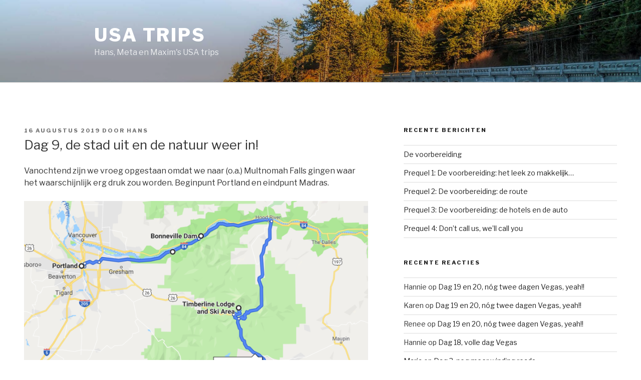

--- FILE ---
content_type: text/html; charset=UTF-8
request_url: https://www.thefreeze.nl/usa2019/dag-9-de-stad-uit-en-de-natuur-weer-in/
body_size: 33192
content:
<!DOCTYPE html>
<html lang="nl" class="no-js no-svg">
<head>
<meta charset="UTF-8">
<meta name="viewport" content="width=device-width, initial-scale=1">
<link rel="profile" href="http://gmpg.org/xfn/11">

<script>(function(html){html.className = html.className.replace(/\bno-js\b/,'js')})(document.documentElement);</script>
<title>Dag 9, de stad uit en de natuur weer in! &#8211; USA Trips</title>
<meta name='robots' content='max-image-preview:large' />
<link rel='dns-prefetch' href='//fonts.googleapis.com' />
<link rel='dns-prefetch' href='//s.w.org' />
<link href='https://fonts.gstatic.com' crossorigin rel='preconnect' />
<link rel="alternate" type="application/rss+xml" title="USA Trips &raquo; Feed" href="https://www.thefreeze.nl/feed/" />
<link rel="alternate" type="application/rss+xml" title="USA Trips &raquo; Reactiesfeed" href="https://www.thefreeze.nl/comments/feed/" />
<link rel="alternate" type="application/rss+xml" title="USA Trips &raquo; Dag 9, de stad uit en de natuur weer in! Reactiesfeed" href="https://www.thefreeze.nl/usa2019/dag-9-de-stad-uit-en-de-natuur-weer-in/feed/" />
		<script type="text/javascript">
			window._wpemojiSettings = {"baseUrl":"https:\/\/s.w.org\/images\/core\/emoji\/13.1.0\/72x72\/","ext":".png","svgUrl":"https:\/\/s.w.org\/images\/core\/emoji\/13.1.0\/svg\/","svgExt":".svg","source":{"concatemoji":"https:\/\/www.thefreeze.nl\/wp-includes\/js\/wp-emoji-release.min.js?ver=5.8.12"}};
			!function(e,a,t){var n,r,o,i=a.createElement("canvas"),p=i.getContext&&i.getContext("2d");function s(e,t){var a=String.fromCharCode;p.clearRect(0,0,i.width,i.height),p.fillText(a.apply(this,e),0,0);e=i.toDataURL();return p.clearRect(0,0,i.width,i.height),p.fillText(a.apply(this,t),0,0),e===i.toDataURL()}function c(e){var t=a.createElement("script");t.src=e,t.defer=t.type="text/javascript",a.getElementsByTagName("head")[0].appendChild(t)}for(o=Array("flag","emoji"),t.supports={everything:!0,everythingExceptFlag:!0},r=0;r<o.length;r++)t.supports[o[r]]=function(e){if(!p||!p.fillText)return!1;switch(p.textBaseline="top",p.font="600 32px Arial",e){case"flag":return s([127987,65039,8205,9895,65039],[127987,65039,8203,9895,65039])?!1:!s([55356,56826,55356,56819],[55356,56826,8203,55356,56819])&&!s([55356,57332,56128,56423,56128,56418,56128,56421,56128,56430,56128,56423,56128,56447],[55356,57332,8203,56128,56423,8203,56128,56418,8203,56128,56421,8203,56128,56430,8203,56128,56423,8203,56128,56447]);case"emoji":return!s([10084,65039,8205,55357,56613],[10084,65039,8203,55357,56613])}return!1}(o[r]),t.supports.everything=t.supports.everything&&t.supports[o[r]],"flag"!==o[r]&&(t.supports.everythingExceptFlag=t.supports.everythingExceptFlag&&t.supports[o[r]]);t.supports.everythingExceptFlag=t.supports.everythingExceptFlag&&!t.supports.flag,t.DOMReady=!1,t.readyCallback=function(){t.DOMReady=!0},t.supports.everything||(n=function(){t.readyCallback()},a.addEventListener?(a.addEventListener("DOMContentLoaded",n,!1),e.addEventListener("load",n,!1)):(e.attachEvent("onload",n),a.attachEvent("onreadystatechange",function(){"complete"===a.readyState&&t.readyCallback()})),(n=t.source||{}).concatemoji?c(n.concatemoji):n.wpemoji&&n.twemoji&&(c(n.twemoji),c(n.wpemoji)))}(window,document,window._wpemojiSettings);
		</script>
		<style type="text/css">
img.wp-smiley,
img.emoji {
	display: inline !important;
	border: none !important;
	box-shadow: none !important;
	height: 1em !important;
	width: 1em !important;
	margin: 0 .07em !important;
	vertical-align: -0.1em !important;
	background: none !important;
	padding: 0 !important;
}
</style>
	<link rel='stylesheet' id='wp-block-library-css'  href='https://www.thefreeze.nl/wp-includes/css/dist/block-library/style.min.css?ver=5.8.12' type='text/css' media='all' />
<style id='wp-block-library-theme-inline-css' type='text/css'>
#start-resizable-editor-section{display:none}.wp-block-audio figcaption{color:#555;font-size:13px;text-align:center}.is-dark-theme .wp-block-audio figcaption{color:hsla(0,0%,100%,.65)}.wp-block-code{font-family:Menlo,Consolas,monaco,monospace;color:#1e1e1e;padding:.8em 1em;border:1px solid #ddd;border-radius:4px}.wp-block-embed figcaption{color:#555;font-size:13px;text-align:center}.is-dark-theme .wp-block-embed figcaption{color:hsla(0,0%,100%,.65)}.blocks-gallery-caption{color:#555;font-size:13px;text-align:center}.is-dark-theme .blocks-gallery-caption{color:hsla(0,0%,100%,.65)}.wp-block-image figcaption{color:#555;font-size:13px;text-align:center}.is-dark-theme .wp-block-image figcaption{color:hsla(0,0%,100%,.65)}.wp-block-pullquote{border-top:4px solid;border-bottom:4px solid;margin-bottom:1.75em;color:currentColor}.wp-block-pullquote__citation,.wp-block-pullquote cite,.wp-block-pullquote footer{color:currentColor;text-transform:uppercase;font-size:.8125em;font-style:normal}.wp-block-quote{border-left:.25em solid;margin:0 0 1.75em;padding-left:1em}.wp-block-quote cite,.wp-block-quote footer{color:currentColor;font-size:.8125em;position:relative;font-style:normal}.wp-block-quote.has-text-align-right{border-left:none;border-right:.25em solid;padding-left:0;padding-right:1em}.wp-block-quote.has-text-align-center{border:none;padding-left:0}.wp-block-quote.is-large,.wp-block-quote.is-style-large{border:none}.wp-block-search .wp-block-search__label{font-weight:700}.wp-block-group.has-background{padding:1.25em 2.375em;margin-top:0;margin-bottom:0}.wp-block-separator{border:none;border-bottom:2px solid;margin-left:auto;margin-right:auto;opacity:.4}.wp-block-separator:not(.is-style-wide):not(.is-style-dots){width:100px}.wp-block-separator.has-background:not(.is-style-dots){border-bottom:none;height:1px}.wp-block-separator.has-background:not(.is-style-wide):not(.is-style-dots){height:2px}.wp-block-table thead{border-bottom:3px solid}.wp-block-table tfoot{border-top:3px solid}.wp-block-table td,.wp-block-table th{padding:.5em;border:1px solid;word-break:normal}.wp-block-table figcaption{color:#555;font-size:13px;text-align:center}.is-dark-theme .wp-block-table figcaption{color:hsla(0,0%,100%,.65)}.wp-block-video figcaption{color:#555;font-size:13px;text-align:center}.is-dark-theme .wp-block-video figcaption{color:hsla(0,0%,100%,.65)}.wp-block-template-part.has-background{padding:1.25em 2.375em;margin-top:0;margin-bottom:0}#end-resizable-editor-section{display:none}
</style>
<link rel='stylesheet' id='twentyseventeen-fonts-css'  href='https://fonts.googleapis.com/css?family=Libre+Franklin%3A300%2C300i%2C400%2C400i%2C600%2C600i%2C800%2C800i&#038;subset=latin%2Clatin-ext' type='text/css' media='all' />
<link rel='stylesheet' id='twentyseventeen-style-css'  href='https://www.thefreeze.nl/wp-content/themes/twentyseventeen/style.css?ver=5.8.12' type='text/css' media='all' />
<link rel='stylesheet' id='twentyseventeen-block-style-css'  href='https://www.thefreeze.nl/wp-content/themes/twentyseventeen/assets/css/blocks.css?ver=1.1' type='text/css' media='all' />
<!--[if lt IE 9]>
<link rel='stylesheet' id='twentyseventeen-ie8-css'  href='https://www.thefreeze.nl/wp-content/themes/twentyseventeen/assets/css/ie8.css?ver=1.0' type='text/css' media='all' />
<![endif]-->
<link rel='stylesheet' id='slb_core-css'  href='https://www.thefreeze.nl/wp-content/plugins/simple-lightbox/client/css/app.css?ver=2.7.1' type='text/css' media='all' />
<!--[if lt IE 9]>
<script type='text/javascript' src='https://www.thefreeze.nl/wp-content/themes/twentyseventeen/assets/js/html5.js?ver=3.7.3' id='html5-js'></script>
<![endif]-->
<script type='text/javascript' src='https://www.thefreeze.nl/wp-includes/js/jquery/jquery.min.js?ver=3.6.0' id='jquery-core-js'></script>
<script type='text/javascript' src='https://www.thefreeze.nl/wp-includes/js/jquery/jquery-migrate.min.js?ver=3.3.2' id='jquery-migrate-js'></script>
<link rel="https://api.w.org/" href="https://www.thefreeze.nl/wp-json/" /><link rel="alternate" type="application/json" href="https://www.thefreeze.nl/wp-json/wp/v2/posts/1950" /><link rel="EditURI" type="application/rsd+xml" title="RSD" href="https://www.thefreeze.nl/xmlrpc.php?rsd" />
<link rel="wlwmanifest" type="application/wlwmanifest+xml" href="https://www.thefreeze.nl/wp-includes/wlwmanifest.xml" /> 
<meta name="generator" content="WordPress 5.8.12" />
<link rel="canonical" href="https://www.thefreeze.nl/usa2019/dag-9-de-stad-uit-en-de-natuur-weer-in/" />
<link rel='shortlink' href='https://www.thefreeze.nl/?p=1950' />
<link rel="alternate" type="application/json+oembed" href="https://www.thefreeze.nl/wp-json/oembed/1.0/embed?url=https%3A%2F%2Fwww.thefreeze.nl%2Fusa2019%2Fdag-9-de-stad-uit-en-de-natuur-weer-in%2F" />
<link rel="alternate" type="text/xml+oembed" href="https://www.thefreeze.nl/wp-json/oembed/1.0/embed?url=https%3A%2F%2Fwww.thefreeze.nl%2Fusa2019%2Fdag-9-de-stad-uit-en-de-natuur-weer-in%2F&#038;format=xml" />
<link rel="pingback" href="https://www.thefreeze.nl/xmlrpc.php">
<style type="text/css">.recentcomments a{display:inline !important;padding:0 !important;margin:0 !important;}</style><!--Customizer CSS--> 
<style type="text/css">
.admin-bar :target:before
{
   height: 117px;
   margin-top: -117px;
}
.single-post:not(.has-sidebar) #primary,
.page.page-one-column:not(.twentyseventeen-front-page) #primary,
.archive.page-one-column:not(.has-sidebar) .page-header,
.archive.page-one-column:not(.has-sidebar) #primary {
    max-width: none;
}
#content .wrap { max-width: 80em; }@media screen and (min-width: 30em) {
    .page-one-column .panel-content .wrap {
        max-width: 80em;
    }
}
.archive .page-header .page-title, .home .page-header .page-title { font-size:1.375rem; }.archive .page-header .page-title, .home .page-header .page-title { font-weight: 400; }.post .entry-header .entry-title { font-weight: 400; }body.page .entry-header .entry-title { font-size:1.5rem; }</style> 
<!--/Customizer CSS-->
</head>

<body class="post-template-default single single-post postid-1950 single-format-standard wp-embed-responsive has-header-image has-sidebar colors-light">
<div id="page" class="site">
	<a class="skip-link screen-reader-text" href="#content">Naar de inhoud springen</a>

	<header id="masthead" class="site-header" role="banner">

		<div class="custom-header">

		<div class="custom-header-media">
			<div id="wp-custom-header" class="wp-custom-header"><img src="https://www.thefreeze.nl/wp-content/uploads/2019/05/cropped-oregon-coast-highway-road-trip_01.jpg" width="2000" height="1200" alt="USA Trips" srcset="https://www.thefreeze.nl/wp-content/uploads/2019/05/cropped-oregon-coast-highway-road-trip_01.jpg 2000w, https://www.thefreeze.nl/wp-content/uploads/2019/05/cropped-oregon-coast-highway-road-trip_01-300x180.jpg 300w, https://www.thefreeze.nl/wp-content/uploads/2019/05/cropped-oregon-coast-highway-road-trip_01-768x461.jpg 768w, https://www.thefreeze.nl/wp-content/uploads/2019/05/cropped-oregon-coast-highway-road-trip_01-1024x614.jpg 1024w" sizes="100vw" /></div>		</div>

	<div class="site-branding">
	<div class="wrap">

		
		<div class="site-branding-text">
							<p class="site-title"><a href="https://www.thefreeze.nl/" rel="home">USA Trips</a></p>
			
							<p class="site-description">Hans, Meta en Maxim&#039;s USA trips</p>
					</div><!-- .site-branding-text -->

		
	</div><!-- .wrap -->
</div><!-- .site-branding -->

</div><!-- .custom-header -->

		
	</header><!-- #masthead -->

	
	<div class="site-content-contain">
		<div id="content" class="site-content">

<div class="wrap">
	<div id="primary" class="content-area">
		<main id="main" class="site-main" role="main">

			
<article id="post-1950" class="post-1950 post type-post status-publish format-standard hentry category-usa2019">
		<header class="entry-header">
		<div class="entry-meta"><span class="posted-on"><span class="screen-reader-text">Geplaatst op</span> <a href="https://www.thefreeze.nl/usa2019/dag-9-de-stad-uit-en-de-natuur-weer-in/" rel="bookmark"><time class="entry-date published" datetime="2019-08-16T18:53:38+01:00">16 augustus 2019</time><time class="updated" datetime="2019-09-17T18:32:12+01:00">17 september 2019</time></a></span><span class="byline"> door <span class="author vcard"><a class="url fn n" href="https://www.thefreeze.nl/author/hans/">Hans</a></span></span></div><!-- .entry-meta --><h1 class="entry-title">Dag 9, de stad uit en de natuur weer in!</h1>	</header><!-- .entry-header -->

	
	<div class="entry-content">
		<p>Vanochtend zijn we vroeg opgestaan omdat we naar (o.a.) Multnomah Falls gingen waar het waarschijnlijk erg druk zou worden. Beginpunt Portland en eindpunt Madras.</p>
<p><a href="http://www.thefreeze.nl/wp-content/uploads/2019/07/Snip20190729_6.png" data-slb-active="1" data-slb-asset="1347210256" data-slb-internal="0" data-slb-group="1950"><img loading="lazy" class="aligncenter size-full wp-image-2040" src="http://www.thefreeze.nl/wp-content/uploads/2019/07/Snip20190729_6.png" alt="" width="1454" height="1210" srcset="https://www.thefreeze.nl/wp-content/uploads/2019/07/Snip20190729_6.png 1454w, https://www.thefreeze.nl/wp-content/uploads/2019/07/Snip20190729_6-300x250.png 300w, https://www.thefreeze.nl/wp-content/uploads/2019/07/Snip20190729_6-768x639.png 768w, https://www.thefreeze.nl/wp-content/uploads/2019/07/Snip20190729_6-1024x852.png 1024w" sizes="(max-width: 767px) 89vw, (max-width: 1000px) 54vw, (max-width: 1071px) 543px, 580px" /></a></p>
<p>Daarna de dag goed begonnen met een stevig ontbijt. Meta had Oatmeal voor een heel weeshuis en daar heeft ze nog niet de helft van opgekregen en ik had scrambled eggs met hashbrowns en fruit (jaja!). Dat was ook iets te veel&#8230; dus<span class="text_exposed_show"> reden we met een vol buikje weg.</span></p>
<div id='gallery-1' class='gallery galleryid-1950 gallery-columns-2 gallery-size-full'><figure class='gallery-item'>
			<div class='gallery-icon portrait'>
				<a href="https://www.thefreeze.nl/usa2019/dag-9-de-stad-uit-en-de-natuur-weer-in/attachment/img_2781/" data-slb-active="1" data-slb-asset="932476548" data-slb-internal="1957" data-slb-group="1950"><img width="960" height="1280" src="https://www.thefreeze.nl/wp-content/uploads/2019/07/IMG_2781.jpg" class="attachment-full size-full" alt="" loading="lazy" srcset="https://www.thefreeze.nl/wp-content/uploads/2019/07/IMG_2781.jpg 960w, https://www.thefreeze.nl/wp-content/uploads/2019/07/IMG_2781-225x300.jpg 225w, https://www.thefreeze.nl/wp-content/uploads/2019/07/IMG_2781-768x1024.jpg 768w" sizes="100vw" /></a>
			</div></figure><figure class='gallery-item'>
			<div class='gallery-icon portrait'>
				<a href="https://www.thefreeze.nl/usa2019/dag-9-de-stad-uit-en-de-natuur-weer-in/attachment/img_6320/" data-slb-active="1" data-slb-asset="555997462" data-slb-internal="1955" data-slb-group="1950"><img width="960" height="1280" src="https://www.thefreeze.nl/wp-content/uploads/2019/07/IMG_6320.jpg" class="attachment-full size-full" alt="" loading="lazy" srcset="https://www.thefreeze.nl/wp-content/uploads/2019/07/IMG_6320.jpg 960w, https://www.thefreeze.nl/wp-content/uploads/2019/07/IMG_6320-225x300.jpg 225w, https://www.thefreeze.nl/wp-content/uploads/2019/07/IMG_6320-768x1024.jpg 768w" sizes="100vw" /></a>
			</div></figure>
		</div>

<div class="text_exposed_show">
<p>We zijn de Columbia River Gorge doorgereden over de scenic route naar onze eerste stop: Multnomah falls.</p>
<p><a href="http://www.thefreeze.nl/wp-content/uploads/2019/07/DSC00267.jpg" data-slb-active="1" data-slb-asset="184708728" data-slb-internal="0" data-slb-group="1950"><img loading="lazy" class="aligncenter size-full wp-image-1963" src="http://www.thefreeze.nl/wp-content/uploads/2019/07/DSC00267.jpg" alt="" width="1280" height="720" srcset="https://www.thefreeze.nl/wp-content/uploads/2019/07/DSC00267.jpg 1280w, https://www.thefreeze.nl/wp-content/uploads/2019/07/DSC00267-300x169.jpg 300w, https://www.thefreeze.nl/wp-content/uploads/2019/07/DSC00267-768x432.jpg 768w, https://www.thefreeze.nl/wp-content/uploads/2019/07/DSC00267-1024x576.jpg 1024w" sizes="(max-width: 767px) 89vw, (max-width: 1000px) 54vw, (max-width: 1071px) 543px, 580px" /></a></p>
<p>Onderweg kwamen we langs een compleet drijvend dorp. En het regende, dat was volgens mij de eerste keer deze vakantie. Gelukkig duurde het niet lang en kon het dakje er na een uurtje alweer af!</p>
<p><a href="http://www.thefreeze.nl/wp-content/uploads/2019/07/DSC00234-1.jpg" data-slb-active="1" data-slb-asset="1501620247" data-slb-internal="0" data-slb-group="1950"><img loading="lazy" class="aligncenter size-full wp-image-2038" src="http://www.thefreeze.nl/wp-content/uploads/2019/07/DSC00234-1.jpg" alt="" width="1280" height="720" srcset="https://www.thefreeze.nl/wp-content/uploads/2019/07/DSC00234-1.jpg 1280w, https://www.thefreeze.nl/wp-content/uploads/2019/07/DSC00234-1-300x169.jpg 300w, https://www.thefreeze.nl/wp-content/uploads/2019/07/DSC00234-1-768x432.jpg 768w, https://www.thefreeze.nl/wp-content/uploads/2019/07/DSC00234-1-1024x576.jpg 1024w" sizes="(max-width: 767px) 89vw, (max-width: 1000px) 54vw, (max-width: 1071px) 543px, 580px" /></a></p>
<p>&nbsp;</p>
<p>Het vroege opstaan heeft daar zijn vruchten afgeworpen want bij Multnomah Falls hadden we het laatste parkeerplekje!</p>
<p><a href="http://www.thefreeze.nl/wp-content/uploads/2019/07/DSC00243.jpg" data-slb-active="1" data-slb-asset="1352102205" data-slb-internal="0" data-slb-group="1950"><img loading="lazy" class="aligncenter size-full wp-image-1966" src="http://www.thefreeze.nl/wp-content/uploads/2019/07/DSC00243.jpg" alt="" width="1280" height="720" srcset="https://www.thefreeze.nl/wp-content/uploads/2019/07/DSC00243.jpg 1280w, https://www.thefreeze.nl/wp-content/uploads/2019/07/DSC00243-300x169.jpg 300w, https://www.thefreeze.nl/wp-content/uploads/2019/07/DSC00243-768x432.jpg 768w, https://www.thefreeze.nl/wp-content/uploads/2019/07/DSC00243-1024x576.jpg 1024w" sizes="(max-width: 767px) 89vw, (max-width: 1000px) 54vw, (max-width: 1071px) 543px, 580px" /></a></p>
<div id='gallery-2' class='gallery galleryid-1950 gallery-columns-2 gallery-size-full'><figure class='gallery-item'>
			<div class='gallery-icon portrait'>
				<a href="https://www.thefreeze.nl/usa2019/dag-9-de-stad-uit-en-de-natuur-weer-in/attachment/dsc00248/" data-slb-active="1" data-slb-asset="58298821" data-slb-internal="1971" data-slb-group="1950"><img width="720" height="1280" src="https://www.thefreeze.nl/wp-content/uploads/2019/07/DSC00248.jpg" class="attachment-full size-full" alt="" loading="lazy" srcset="https://www.thefreeze.nl/wp-content/uploads/2019/07/DSC00248.jpg 720w, https://www.thefreeze.nl/wp-content/uploads/2019/07/DSC00248-169x300.jpg 169w, https://www.thefreeze.nl/wp-content/uploads/2019/07/DSC00248-576x1024.jpg 576w" sizes="100vw" /></a>
			</div></figure><figure class='gallery-item'>
			<div class='gallery-icon portrait'>
				<a href="https://www.thefreeze.nl/usa2019/dag-9-de-stad-uit-en-de-natuur-weer-in/attachment/dsc00240/" data-slb-active="1" data-slb-asset="362056571" data-slb-internal="1973" data-slb-group="1950"><img width="720" height="1280" src="https://www.thefreeze.nl/wp-content/uploads/2019/07/DSC00240.jpg" class="attachment-full size-full" alt="" loading="lazy" srcset="https://www.thefreeze.nl/wp-content/uploads/2019/07/DSC00240.jpg 720w, https://www.thefreeze.nl/wp-content/uploads/2019/07/DSC00240-169x300.jpg 169w, https://www.thefreeze.nl/wp-content/uploads/2019/07/DSC00240-576x1024.jpg 576w" sizes="100vw" /></a>
			</div></figure>
		</div>

<p>Na Multnomah Falls gingen we naar de Bonneville Dam en wat ik daar zag!</p>
<p>Door de Columbia river migreren heel veel vissen stroomopwaarts maar dan zit de dam in de weg, dus is er een zogeheten &#8220;fish ladder&#8221; aangelegd waarbij de vissen een lange trap opzwemmen. Daar doen ze met rustpauzes een uurtje of 4 over. En die vissen worden dus allemaal geteld. Allemaal. En dat doen ze door op die fish ladder een heel smal stuk te maken waar de vissen doorheen moeten en daar zitten mensen 8 uur per dag (met 10 minuten pauze per uur) al die vissen te tellen. Gisteren iets van 41.000 maar ze hebben ook dagen van 250.000! Echt bizar! Zie vooral de foto&#8217;s.</p>
<p><a href="http://www.thefreeze.nl/wp-content/uploads/2019/07/DSC00273.jpg" data-slb-active="1" data-slb-asset="899946917" data-slb-internal="0" data-slb-group="1950"><img loading="lazy" class="aligncenter size-full wp-image-1975" src="http://www.thefreeze.nl/wp-content/uploads/2019/07/DSC00273.jpg" alt="" width="1280" height="720" srcset="https://www.thefreeze.nl/wp-content/uploads/2019/07/DSC00273.jpg 1280w, https://www.thefreeze.nl/wp-content/uploads/2019/07/DSC00273-300x169.jpg 300w, https://www.thefreeze.nl/wp-content/uploads/2019/07/DSC00273-768x432.jpg 768w, https://www.thefreeze.nl/wp-content/uploads/2019/07/DSC00273-1024x576.jpg 1024w" sizes="(max-width: 767px) 89vw, (max-width: 1000px) 54vw, (max-width: 1071px) 543px, 580px" /></a></p>
<p><a href="http://www.thefreeze.nl/wp-content/uploads/2019/07/DSC00287.jpg" data-slb-active="1" data-slb-asset="1714534741" data-slb-internal="0" data-slb-group="1950"><img loading="lazy" class="aligncenter size-full wp-image-1984" src="http://www.thefreeze.nl/wp-content/uploads/2019/07/DSC00287.jpg" alt="" width="1280" height="720" srcset="https://www.thefreeze.nl/wp-content/uploads/2019/07/DSC00287.jpg 1280w, https://www.thefreeze.nl/wp-content/uploads/2019/07/DSC00287-300x169.jpg 300w, https://www.thefreeze.nl/wp-content/uploads/2019/07/DSC00287-768x432.jpg 768w, https://www.thefreeze.nl/wp-content/uploads/2019/07/DSC00287-1024x576.jpg 1024w" sizes="(max-width: 767px) 89vw, (max-width: 1000px) 54vw, (max-width: 1071px) 543px, 580px" /></a></p>
<p><a href="http://www.thefreeze.nl/wp-content/uploads/2019/07/DSC00336.jpg" data-slb-active="1" data-slb-asset="916238768" data-slb-internal="0" data-slb-group="1950"><img loading="lazy" class="aligncenter size-full wp-image-1982" src="http://www.thefreeze.nl/wp-content/uploads/2019/07/DSC00336.jpg" alt="" width="720" height="1280" srcset="https://www.thefreeze.nl/wp-content/uploads/2019/07/DSC00336.jpg 720w, https://www.thefreeze.nl/wp-content/uploads/2019/07/DSC00336-169x300.jpg 169w, https://www.thefreeze.nl/wp-content/uploads/2019/07/DSC00336-576x1024.jpg 576w" sizes="(max-width: 720px) 100vw, 720px" /></a></p>
<p><a href="http://www.thefreeze.nl/wp-content/uploads/2019/07/DSC00274.jpg" data-slb-active="1" data-slb-asset="1537437548" data-slb-internal="0" data-slb-group="1950"><img loading="lazy" class="aligncenter size-full wp-image-1978" src="http://www.thefreeze.nl/wp-content/uploads/2019/07/DSC00274.jpg" alt="" width="1280" height="720" srcset="https://www.thefreeze.nl/wp-content/uploads/2019/07/DSC00274.jpg 1280w, https://www.thefreeze.nl/wp-content/uploads/2019/07/DSC00274-300x169.jpg 300w, https://www.thefreeze.nl/wp-content/uploads/2019/07/DSC00274-768x432.jpg 768w, https://www.thefreeze.nl/wp-content/uploads/2019/07/DSC00274-1024x576.jpg 1024w" sizes="(max-width: 767px) 89vw, (max-width: 1000px) 54vw, (max-width: 1071px) 543px, 580px" /></a></p>
<p><a href="http://www.thefreeze.nl/wp-content/uploads/2019/07/DSC00335.jpg" data-slb-active="1" data-slb-asset="610340488" data-slb-internal="0" data-slb-group="1950"><img loading="lazy" class="aligncenter size-full wp-image-1977" src="http://www.thefreeze.nl/wp-content/uploads/2019/07/DSC00335.jpg" alt="" width="1280" height="720" srcset="https://www.thefreeze.nl/wp-content/uploads/2019/07/DSC00335.jpg 1280w, https://www.thefreeze.nl/wp-content/uploads/2019/07/DSC00335-300x169.jpg 300w, https://www.thefreeze.nl/wp-content/uploads/2019/07/DSC00335-768x432.jpg 768w, https://www.thefreeze.nl/wp-content/uploads/2019/07/DSC00335-1024x576.jpg 1024w" sizes="(max-width: 767px) 89vw, (max-width: 1000px) 54vw, (max-width: 1071px) 543px, 580px" /></a></p>
<p><a href="http://www.thefreeze.nl/wp-content/uploads/2019/07/DSC00318.jpg" data-slb-active="1" data-slb-asset="1454287050" data-slb-internal="0" data-slb-group="1950"><img loading="lazy" class="aligncenter size-full wp-image-1974" src="http://www.thefreeze.nl/wp-content/uploads/2019/07/DSC00318.jpg" alt="" width="720" height="1280" srcset="https://www.thefreeze.nl/wp-content/uploads/2019/07/DSC00318.jpg 720w, https://www.thefreeze.nl/wp-content/uploads/2019/07/DSC00318-169x300.jpg 169w, https://www.thefreeze.nl/wp-content/uploads/2019/07/DSC00318-576x1024.jpg 576w" sizes="(max-width: 720px) 100vw, 720px" /></a></p>
<p><a href="http://www.thefreeze.nl/wp-content/uploads/2019/07/DSC00326.jpg" data-slb-active="1" data-slb-asset="1903602957" data-slb-internal="0" data-slb-group="1950"><img loading="lazy" class="aligncenter size-full wp-image-1970" src="http://www.thefreeze.nl/wp-content/uploads/2019/07/DSC00326.jpg" alt="" width="1280" height="720" srcset="https://www.thefreeze.nl/wp-content/uploads/2019/07/DSC00326.jpg 1280w, https://www.thefreeze.nl/wp-content/uploads/2019/07/DSC00326-300x169.jpg 300w, https://www.thefreeze.nl/wp-content/uploads/2019/07/DSC00326-768x432.jpg 768w, https://www.thefreeze.nl/wp-content/uploads/2019/07/DSC00326-1024x576.jpg 1024w" sizes="(max-width: 767px) 89vw, (max-width: 1000px) 54vw, (max-width: 1071px) 543px, 580px" /></a></p>
<p><a href="http://www.thefreeze.nl/wp-content/uploads/2019/07/DSC00338.jpg" data-slb-active="1" data-slb-asset="261484661" data-slb-internal="0" data-slb-group="1950"><img loading="lazy" class="aligncenter size-full wp-image-1969" src="http://www.thefreeze.nl/wp-content/uploads/2019/07/DSC00338.jpg" alt="" width="720" height="1280" srcset="https://www.thefreeze.nl/wp-content/uploads/2019/07/DSC00338.jpg 720w, https://www.thefreeze.nl/wp-content/uploads/2019/07/DSC00338-169x300.jpg 169w, https://www.thefreeze.nl/wp-content/uploads/2019/07/DSC00338-576x1024.jpg 576w" sizes="(max-width: 720px) 100vw, 720px" /></a></p>
<p>Volgende stop was Mount Hood waar we naar de Timberline Lodge zijn geweest. Was best frisjes maar Hans heeft toch de stoeltjeslift naar boven genomen waar het nog wat frisser was. Maar wel heel leuk om te doen!</p>
<p><a href="http://www.thefreeze.nl/wp-content/uploads/2019/07/DSC00353.jpg" data-slb-active="1" data-slb-asset="1566386026" data-slb-internal="0" data-slb-group="1950"><img loading="lazy" class="aligncenter size-full wp-image-1962" src="http://www.thefreeze.nl/wp-content/uploads/2019/07/DSC00353.jpg" alt="" width="1280" height="720" srcset="https://www.thefreeze.nl/wp-content/uploads/2019/07/DSC00353.jpg 1280w, https://www.thefreeze.nl/wp-content/uploads/2019/07/DSC00353-300x169.jpg 300w, https://www.thefreeze.nl/wp-content/uploads/2019/07/DSC00353-768x432.jpg 768w, https://www.thefreeze.nl/wp-content/uploads/2019/07/DSC00353-1024x576.jpg 1024w" sizes="(max-width: 767px) 89vw, (max-width: 1000px) 54vw, (max-width: 1071px) 543px, 580px" /></a></p>
<p><a href="http://www.thefreeze.nl/wp-content/uploads/2019/07/IMG_6354.jpg" data-slb-active="1" data-slb-asset="1600500386" data-slb-internal="0" data-slb-group="1950"><img loading="lazy" class="aligncenter size-full wp-image-1960" src="http://www.thefreeze.nl/wp-content/uploads/2019/07/IMG_6354.jpg" alt="" width="962" height="1280" srcset="https://www.thefreeze.nl/wp-content/uploads/2019/07/IMG_6354.jpg 962w, https://www.thefreeze.nl/wp-content/uploads/2019/07/IMG_6354-225x300.jpg 225w, https://www.thefreeze.nl/wp-content/uploads/2019/07/IMG_6354-768x1022.jpg 768w, https://www.thefreeze.nl/wp-content/uploads/2019/07/IMG_6354-770x1024.jpg 770w" sizes="(max-width: 767px) 89vw, (max-width: 1000px) 54vw, (max-width: 1071px) 543px, 580px" /></a></p>
<p>&nbsp;</p>
<p><a href="http://www.thefreeze.nl/wp-content/uploads/2019/07/DSC00345.jpg" data-slb-active="1" data-slb-asset="423546990" data-slb-internal="0" data-slb-group="1950"><img loading="lazy" class="aligncenter size-full wp-image-1964" src="http://www.thefreeze.nl/wp-content/uploads/2019/07/DSC00345.jpg" alt="" width="1280" height="720" srcset="https://www.thefreeze.nl/wp-content/uploads/2019/07/DSC00345.jpg 1280w, https://www.thefreeze.nl/wp-content/uploads/2019/07/DSC00345-300x169.jpg 300w, https://www.thefreeze.nl/wp-content/uploads/2019/07/DSC00345-768x432.jpg 768w, https://www.thefreeze.nl/wp-content/uploads/2019/07/DSC00345-1024x576.jpg 1024w" sizes="(max-width: 767px) 89vw, (max-width: 1000px) 54vw, (max-width: 1071px) 543px, 580px" /></a></p>
<p><a href="http://www.thefreeze.nl/wp-content/uploads/2019/07/DSC00366.jpg" data-slb-active="1" data-slb-asset="1192861755" data-slb-internal="0" data-slb-group="1950"><img loading="lazy" class="aligncenter size-full wp-image-1965" src="http://www.thefreeze.nl/wp-content/uploads/2019/07/DSC00366.jpg" alt="" width="1280" height="720" srcset="https://www.thefreeze.nl/wp-content/uploads/2019/07/DSC00366.jpg 1280w, https://www.thefreeze.nl/wp-content/uploads/2019/07/DSC00366-300x169.jpg 300w, https://www.thefreeze.nl/wp-content/uploads/2019/07/DSC00366-768x432.jpg 768w, https://www.thefreeze.nl/wp-content/uploads/2019/07/DSC00366-1024x576.jpg 1024w" sizes="(max-width: 767px) 89vw, (max-width: 1000px) 54vw, (max-width: 1071px) 543px, 580px" /></a></p>
<p><a href="http://www.thefreeze.nl/wp-content/uploads/2019/07/DSC00376.jpg" data-slb-active="1" data-slb-asset="307108055" data-slb-internal="0" data-slb-group="1950"><img loading="lazy" class="aligncenter size-full wp-image-1976" src="http://www.thefreeze.nl/wp-content/uploads/2019/07/DSC00376.jpg" alt="" width="1280" height="720" srcset="https://www.thefreeze.nl/wp-content/uploads/2019/07/DSC00376.jpg 1280w, https://www.thefreeze.nl/wp-content/uploads/2019/07/DSC00376-300x169.jpg 300w, https://www.thefreeze.nl/wp-content/uploads/2019/07/DSC00376-768x432.jpg 768w, https://www.thefreeze.nl/wp-content/uploads/2019/07/DSC00376-1024x576.jpg 1024w" sizes="(max-width: 767px) 89vw, (max-width: 1000px) 54vw, (max-width: 1071px) 543px, 580px" /></a></p>
<p><a href="http://www.thefreeze.nl/wp-content/uploads/2019/07/IMG_6346.jpg" data-slb-active="1" data-slb-asset="1789655259" data-slb-internal="0" data-slb-group="1950"><img loading="lazy" class="aligncenter size-full wp-image-1956" src="http://www.thefreeze.nl/wp-content/uploads/2019/07/IMG_6346.jpg" alt="" width="960" height="1280" srcset="https://www.thefreeze.nl/wp-content/uploads/2019/07/IMG_6346.jpg 960w, https://www.thefreeze.nl/wp-content/uploads/2019/07/IMG_6346-225x300.jpg 225w, https://www.thefreeze.nl/wp-content/uploads/2019/07/IMG_6346-768x1024.jpg 768w" sizes="(max-width: 767px) 89vw, (max-width: 1000px) 54vw, (max-width: 1071px) 543px, 580px" /></a></p>
<p>Eindbestemming vandaag was Madras. Daar is niks te doen maar het lag zo mooi op de route. Onze buren in het hotel zijn werklui van de spoorwegen en die stonden een lekkere Entrecot te grillen op de achterklep van hun auto. We hebben redelijk gegeten bij de Madras Brewing Company waar een leuk bandje optrad. Hij heette Bobby Lindstrom en het klonk echt aardig! Zijn maat deed het fluitwerk in zijn liedjes en die kende de Nederlandse wereldkampioen fluiten, Geert Chatrou. Was dus een gezellig babbeltje <span class="_47e3 _5mfr" title="smile-emoticon"><img loading="lazy" class="img" role="presentation" src="https://static.xx.fbcdn.net/images/emoji.php/v9/teb/2/16/1f642.png" alt="" width="16" height="16" /><span class="_7oe" aria-hidden="true">🙂</span></span></p>
<p><a href="http://www.thefreeze.nl/wp-content/uploads/2019/07/IMG_6362.jpg" data-slb-active="1" data-slb-asset="4022390" data-slb-internal="0" data-slb-group="1950"><img loading="lazy" class="aligncenter size-full wp-image-1954" src="http://www.thefreeze.nl/wp-content/uploads/2019/07/IMG_6362.jpg" alt="" width="1280" height="960" srcset="https://www.thefreeze.nl/wp-content/uploads/2019/07/IMG_6362.jpg 1280w, https://www.thefreeze.nl/wp-content/uploads/2019/07/IMG_6362-300x225.jpg 300w, https://www.thefreeze.nl/wp-content/uploads/2019/07/IMG_6362-768x576.jpg 768w, https://www.thefreeze.nl/wp-content/uploads/2019/07/IMG_6362-1024x768.jpg 1024w" sizes="(max-width: 767px) 89vw, (max-width: 1000px) 54vw, (max-width: 1071px) 543px, 580px" /></a></p>
<p><a href="http://www.thefreeze.nl/wp-content/uploads/2019/07/IMG_6357.jpg" data-slb-active="1" data-slb-asset="949153994" data-slb-internal="0" data-slb-group="1950"><img loading="lazy" class="aligncenter size-full wp-image-1958" src="http://www.thefreeze.nl/wp-content/uploads/2019/07/IMG_6357.jpg" alt="" width="960" height="1280" srcset="https://www.thefreeze.nl/wp-content/uploads/2019/07/IMG_6357.jpg 960w, https://www.thefreeze.nl/wp-content/uploads/2019/07/IMG_6357-225x300.jpg 225w, https://www.thefreeze.nl/wp-content/uploads/2019/07/IMG_6357-768x1024.jpg 768w" sizes="(max-width: 767px) 89vw, (max-width: 1000px) 54vw, (max-width: 1071px) 543px, 580px" /></a></p>
<p>&nbsp;</p>
<p><a href="http://www.thefreeze.nl/wp-content/uploads/2019/07/IMG_6358.jpg" data-slb-active="1" data-slb-asset="697380450" data-slb-internal="0" data-slb-group="1950"><img loading="lazy" class="aligncenter size-full wp-image-1959" src="http://www.thefreeze.nl/wp-content/uploads/2019/07/IMG_6358.jpg" alt="" width="1280" height="960" srcset="https://www.thefreeze.nl/wp-content/uploads/2019/07/IMG_6358.jpg 1280w, https://www.thefreeze.nl/wp-content/uploads/2019/07/IMG_6358-300x225.jpg 300w, https://www.thefreeze.nl/wp-content/uploads/2019/07/IMG_6358-768x576.jpg 768w, https://www.thefreeze.nl/wp-content/uploads/2019/07/IMG_6358-1024x768.jpg 1024w" sizes="(max-width: 767px) 89vw, (max-width: 1000px) 54vw, (max-width: 1071px) 543px, 580px" /></a></p>
<p>We genieten ons het leplazarus met onze convertible! Soms is het was frisjes (graadje of 12) maar in de loop van de dag wordt het lekker warmer!</p>
<p>En ik heb in de 9 dagen dat we hier nu zijn NOG GEEN ENKELE NEDERLANDER gezien, het is ongelooflijk!</p>
</div>
	</div><!-- .entry-content -->

	<footer class="entry-footer"><span class="cat-tags-links"><span class="cat-links"><svg class="icon icon-folder-open" aria-hidden="true" role="img"> <use href="#icon-folder-open" xlink:href="#icon-folder-open"></use> </svg><span class="screen-reader-text">Categorieën</span><a href="https://www.thefreeze.nl/category/usa2019/" rel="category tag">2019 California, Oregon &amp; Las Vegas</a></span></span></footer> <!-- .entry-footer -->
</article><!-- #post-1950 -->

<div id="comments" class="comments-area">

		<div id="respond" class="comment-respond">
		<h3 id="reply-title" class="comment-reply-title">Geef een antwoord <small><a rel="nofollow" id="cancel-comment-reply-link" href="/usa2019/dag-9-de-stad-uit-en-de-natuur-weer-in/#respond" style="display:none;">Reactie annuleren</a></small></h3><form action="https://www.thefreeze.nl/wp-comments-post.php" method="post" id="commentform" class="comment-form" novalidate><p class="comment-notes"><span id="email-notes">Het e-mailadres wordt niet gepubliceerd.</span> Vereiste velden zijn gemarkeerd met <span class="required">*</span></p><p class="comment-form-comment"><label for="comment">Reactie</label> <textarea id="comment" name="comment" cols="45" rows="8" maxlength="65525" required="required"></textarea></p><p class="comment-form-author"><label for="author">Naam <span class="required">*</span></label> <input id="author" name="author" type="text" value="" size="30" maxlength="245" required='required' /></p>
<p class="comment-form-email"><label for="email">E-mail <span class="required">*</span></label> <input id="email" name="email" type="email" value="" size="30" maxlength="100" aria-describedby="email-notes" required='required' /></p>
<p class="comment-form-url"><label for="url">Site</label> <input id="url" name="url" type="url" value="" size="30" maxlength="200" /></p>
<p class="comment-form-cookies-consent"><input id="wp-comment-cookies-consent" name="wp-comment-cookies-consent" type="checkbox" value="yes" /> <label for="wp-comment-cookies-consent">Mijn naam, e-mail en site bewaren in deze browser voor de volgende keer wanneer ik een reactie plaats.</label></p>
<p class="form-submit"><input name="submit" type="submit" id="submit" class="submit" value="Reactie plaatsen" /> <input type='hidden' name='comment_post_ID' value='1950' id='comment_post_ID' />
<input type='hidden' name='comment_parent' id='comment_parent' value='0' />
</p><p style="display: none;"><input type="hidden" id="akismet_comment_nonce" name="akismet_comment_nonce" value="593bf3202f" /></p><p style="display: none !important;"><label>&#916;<textarea name="ak_hp_textarea" cols="45" rows="8" maxlength="100"></textarea></label><input type="hidden" id="ak_js_1" name="ak_js" value="142"/><script>document.getElementById( "ak_js_1" ).setAttribute( "value", ( new Date() ).getTime() );</script></p></form>	</div><!-- #respond -->
	
</div><!-- #comments -->

	<nav class="navigation post-navigation" role="navigation" aria-label="Berichten">
		<h2 class="screen-reader-text">Bericht navigatie</h2>
		<div class="nav-links"><div class="nav-previous"><a href="https://www.thefreeze.nl/usa2019/dag-10-john-day-national-monument-2/" rel="prev"><span class="screen-reader-text">Vorig bericht</span><span aria-hidden="true" class="nav-subtitle">Vorige</span> <span class="nav-title"><span class="nav-title-icon-wrapper"><svg class="icon icon-arrow-left" aria-hidden="true" role="img"> <use href="#icon-arrow-left" xlink:href="#icon-arrow-left"></use> </svg></span>Dag 10, John Day National Monument</span></a></div><div class="nav-next"><a href="https://www.thefreeze.nl/usa2019/dag-8-japanese-gardens-international-rose-test-gardens/" rel="next"><span class="screen-reader-text">Volgend bericht</span><span aria-hidden="true" class="nav-subtitle">Volgende</span> <span class="nav-title">Dag 8, Japanese Gardens &#038; International Rose Test Gardens<span class="nav-title-icon-wrapper"><svg class="icon icon-arrow-right" aria-hidden="true" role="img"> <use href="#icon-arrow-right" xlink:href="#icon-arrow-right"></use> </svg></span></span></a></div></div>
	</nav>
		</main><!-- #main -->
	</div><!-- #primary -->
	
<aside id="secondary" class="widget-area" role="complementary" aria-label="Blog zijbalk">
	
		<section id="recent-posts-4" class="widget widget_recent_entries">
		<h2 class="widget-title">Recente berichten</h2>
		<ul>
											<li>
					<a href="https://www.thefreeze.nl/usa2023/het-eerste-bericht/">De voorbereiding</a>
									</li>
											<li>
					<a href="https://www.thefreeze.nl/usa2019/het-leek-zo-makkelijk/">Prequel 1: De voorbereiding: het leek zo makkelijk&#8230;</a>
									</li>
											<li>
					<a href="https://www.thefreeze.nl/usa2019/de-route/">Prequel 2: De voorbereiding: de route</a>
									</li>
											<li>
					<a href="https://www.thefreeze.nl/usa2019/de-hotels-en-de-auto/">Prequel 3: De voorbereiding: de hotels en de auto</a>
									</li>
											<li>
					<a href="https://www.thefreeze.nl/usa2019/dont-call-us-well-call-you/">Prequel 4: Don&#8217;t call us, we&#8217;ll call you</a>
									</li>
					</ul>

		</section><section id="recent-comments-4" class="widget widget_recent_comments"><h2 class="widget-title">Recente reacties</h2><ul id="recentcomments"><li class="recentcomments"><span class="comment-author-link">Hannie</span> op <a href="https://www.thefreeze.nl/usa2019/dag-19-en-20-nog-twee-dagen-vegas-yeah/#comment-395">Dag 19 en 20, nóg twee dagen Vegas, yeah!!</a></li><li class="recentcomments"><span class="comment-author-link">Karen</span> op <a href="https://www.thefreeze.nl/usa2019/dag-19-en-20-nog-twee-dagen-vegas-yeah/#comment-394">Dag 19 en 20, nóg twee dagen Vegas, yeah!!</a></li><li class="recentcomments"><span class="comment-author-link">Renee</span> op <a href="https://www.thefreeze.nl/usa2019/dag-19-en-20-nog-twee-dagen-vegas-yeah/#comment-393">Dag 19 en 20, nóg twee dagen Vegas, yeah!!</a></li><li class="recentcomments"><span class="comment-author-link">Hannie</span> op <a href="https://www.thefreeze.nl/usa2019/dag-18-volle-dag-vegas/#comment-392">Dag 18, volle dag Vegas</a></li><li class="recentcomments"><span class="comment-author-link"><a href='http://www.luneburgjesontheroad.blogspot.com' rel='external nofollow ugc' class='url'>Marja</a></span> op <a href="https://www.thefreeze.nl/usa2019/dag-3-nog-meer-winding-roads/#comment-391">Dag 3, nog meer winding roads</a></li></ul></section><section id="categories-3" class="widget widget_categories"><h2 class="widget-title">Categorieën</h2>
			<ul>
					<li class="cat-item cat-item-4"><a href="https://www.thefreeze.nl/category/usa2008/">2008 West USA Rondreis</a>
</li>
	<li class="cat-item cat-item-10"><a href="https://www.thefreeze.nl/category/usa2011/">2011 Deep South &amp; Florida</a>
</li>
	<li class="cat-item cat-item-9"><a href="https://www.thefreeze.nl/category/usa2012/">2012 Amerikaanse Westkust</a>
</li>
	<li class="cat-item cat-item-11"><a href="https://www.thefreeze.nl/category/texas2016/" title="Hans en Meta doen een rondreis door Texas, Louisiana, Mississippi, Tennessee en Arkanas">2016 Voorjaar: Rondje Texas, Mississippi, Tennessee</a>
</li>
	<li class="cat-item cat-item-14"><a href="https://www.thefreeze.nl/category/florida2016/">2016 Zomer: Florida</a>
</li>
	<li class="cat-item cat-item-17"><a href="https://www.thefreeze.nl/category/chicago2017/">2017 Chicago Rondreis</a>
</li>
	<li class="cat-item cat-item-15"><a href="https://www.thefreeze.nl/category/usa2017/">2017 Florida</a>
</li>
	<li class="cat-item cat-item-3"><a href="https://www.thefreeze.nl/category/usa2019/">2019 California, Oregon &amp; Las Vegas</a>
</li>
	<li class="cat-item cat-item-19"><a href="https://www.thefreeze.nl/category/usa2023/">2023 West USA Rondreis</a>
</li>
	<li class="cat-item cat-item-1"><a href="https://www.thefreeze.nl/category/uncategorized/">Uncategorized</a>
</li>
			</ul>

			</section><section id="search-2" class="widget widget_search">

<form role="search" method="get" class="search-form" action="https://www.thefreeze.nl/">
	<label for="search-form-1">
		<span class="screen-reader-text">Zoeken naar:</span>
	</label>
	<input type="search" id="search-form-1" class="search-field" placeholder="Zoeken &hellip;" value="" name="s" />
	<button type="submit" class="search-submit"><svg class="icon icon-search" aria-hidden="true" role="img"> <use href="#icon-search" xlink:href="#icon-search"></use> </svg><span class="screen-reader-text">Zoeken</span></button>
</form>
</section>
		<section id="recent-posts-2" class="widget widget_recent_entries">
		<h2 class="widget-title">Recente berichten</h2>
		<ul>
											<li>
					<a href="https://www.thefreeze.nl/usa2023/het-eerste-bericht/">De voorbereiding</a>
									</li>
											<li>
					<a href="https://www.thefreeze.nl/usa2019/het-leek-zo-makkelijk/">Prequel 1: De voorbereiding: het leek zo makkelijk&#8230;</a>
									</li>
											<li>
					<a href="https://www.thefreeze.nl/usa2019/de-route/">Prequel 2: De voorbereiding: de route</a>
									</li>
											<li>
					<a href="https://www.thefreeze.nl/usa2019/de-hotels-en-de-auto/">Prequel 3: De voorbereiding: de hotels en de auto</a>
									</li>
											<li>
					<a href="https://www.thefreeze.nl/usa2019/dont-call-us-well-call-you/">Prequel 4: Don&#8217;t call us, we&#8217;ll call you</a>
									</li>
					</ul>

		</section><section id="recent-comments-2" class="widget widget_recent_comments"><h2 class="widget-title">Recente reacties</h2><ul id="recentcomments-2"><li class="recentcomments"><span class="comment-author-link">Hannie</span> op <a href="https://www.thefreeze.nl/usa2019/dag-19-en-20-nog-twee-dagen-vegas-yeah/#comment-395">Dag 19 en 20, nóg twee dagen Vegas, yeah!!</a></li><li class="recentcomments"><span class="comment-author-link">Karen</span> op <a href="https://www.thefreeze.nl/usa2019/dag-19-en-20-nog-twee-dagen-vegas-yeah/#comment-394">Dag 19 en 20, nóg twee dagen Vegas, yeah!!</a></li><li class="recentcomments"><span class="comment-author-link">Renee</span> op <a href="https://www.thefreeze.nl/usa2019/dag-19-en-20-nog-twee-dagen-vegas-yeah/#comment-393">Dag 19 en 20, nóg twee dagen Vegas, yeah!!</a></li><li class="recentcomments"><span class="comment-author-link">Hannie</span> op <a href="https://www.thefreeze.nl/usa2019/dag-18-volle-dag-vegas/#comment-392">Dag 18, volle dag Vegas</a></li><li class="recentcomments"><span class="comment-author-link"><a href='http://www.luneburgjesontheroad.blogspot.com' rel='external nofollow ugc' class='url'>Marja</a></span> op <a href="https://www.thefreeze.nl/usa2019/dag-3-nog-meer-winding-roads/#comment-391">Dag 3, nog meer winding roads</a></li><li class="recentcomments"><span class="comment-author-link">Renee</span> op <a href="https://www.thefreeze.nl/usa2019/dag-3-nog-meer-winding-roads/#comment-390">Dag 3, nog meer winding roads</a></li><li class="recentcomments"><span class="comment-author-link"><a href='http://www.2theusa2019.wordpress.com' rel='external nofollow ugc' class='url'>Christa</a></span> op <a href="https://www.thefreeze.nl/usa2019/dag-3-nog-meer-winding-roads/#comment-389">Dag 3, nog meer winding roads</a></li><li class="recentcomments"><span class="comment-author-link"><a href='http://dukloinallestaten.com' rel='external nofollow ugc' class='url'>Patricia</a></span> op <a href="https://www.thefreeze.nl/usa2019/dag-3-nog-meer-winding-roads/#comment-388">Dag 3, nog meer winding roads</a></li></ul></section><section id="archives-2" class="widget widget_archive"><h2 class="widget-title">Archieven</h2>
			<ul>
					<li><a href='https://www.thefreeze.nl/2023/05/'>mei 2023</a></li>
	<li><a href='https://www.thefreeze.nl/2019/08/'>augustus 2019</a></li>
	<li><a href='https://www.thefreeze.nl/2017/06/'>juni 2017</a></li>
	<li><a href='https://www.thefreeze.nl/2017/01/'>januari 2017</a></li>
	<li><a href='https://www.thefreeze.nl/2016/07/'>juli 2016</a></li>
	<li><a href='https://www.thefreeze.nl/2016/05/'>mei 2016</a></li>
	<li><a href='https://www.thefreeze.nl/2012/08/'>augustus 2012</a></li>
	<li><a href='https://www.thefreeze.nl/2011/07/'>juli 2011</a></li>
	<li><a href='https://www.thefreeze.nl/2008/05/'>mei 2008</a></li>
	<li><a href='https://www.thefreeze.nl/2007/08/'>augustus 2007</a></li>
	<li><a href='https://www.thefreeze.nl/2007/07/'>juli 2007</a></li>
	<li><a href='https://www.thefreeze.nl/2007/05/'>mei 2007</a></li>
			</ul>

			</section><section id="categories-2" class="widget widget_categories"><h2 class="widget-title">Categorieën</h2>
			<ul>
					<li class="cat-item cat-item-4"><a href="https://www.thefreeze.nl/category/usa2008/">2008 West USA Rondreis</a>
</li>
	<li class="cat-item cat-item-10"><a href="https://www.thefreeze.nl/category/usa2011/">2011 Deep South &amp; Florida</a>
</li>
	<li class="cat-item cat-item-9"><a href="https://www.thefreeze.nl/category/usa2012/">2012 Amerikaanse Westkust</a>
</li>
	<li class="cat-item cat-item-11"><a href="https://www.thefreeze.nl/category/texas2016/" title="Hans en Meta doen een rondreis door Texas, Louisiana, Mississippi, Tennessee en Arkanas">2016 Voorjaar: Rondje Texas, Mississippi, Tennessee</a>
</li>
	<li class="cat-item cat-item-14"><a href="https://www.thefreeze.nl/category/florida2016/">2016 Zomer: Florida</a>
</li>
	<li class="cat-item cat-item-17"><a href="https://www.thefreeze.nl/category/chicago2017/">2017 Chicago Rondreis</a>
</li>
	<li class="cat-item cat-item-15"><a href="https://www.thefreeze.nl/category/usa2017/">2017 Florida</a>
</li>
	<li class="cat-item cat-item-3"><a href="https://www.thefreeze.nl/category/usa2019/">2019 California, Oregon &amp; Las Vegas</a>
</li>
	<li class="cat-item cat-item-19"><a href="https://www.thefreeze.nl/category/usa2023/">2023 West USA Rondreis</a>
</li>
	<li class="cat-item cat-item-1"><a href="https://www.thefreeze.nl/category/uncategorized/">Uncategorized</a>
</li>
			</ul>

			</section><section id="meta-2" class="widget widget_meta"><h2 class="widget-title">Meta</h2>
		<ul>
						<li><a href="https://www.thefreeze.nl/wp-login.php">Inloggen</a></li>
			<li><a href="https://www.thefreeze.nl/feed/">Berichten feed</a></li>
			<li><a href="https://www.thefreeze.nl/comments/feed/">Reacties feed</a></li>

			<li><a href="https://nl.wordpress.org/">WordPress.org</a></li>
		</ul>

		</section></aside><!-- #secondary -->
</div><!-- .wrap -->


		</div><!-- #content -->

		<footer id="colophon" class="site-footer" role="contentinfo">
			<div class="wrap">
				
<div class="site-info">
		<a href="https://nl.wordpress.org/" class="imprint">
		Ondersteund door WordPress	</a>
</div><!-- .site-info -->
			</div><!-- .wrap -->
		</footer><!-- #colophon -->
	</div><!-- .site-content-contain -->
</div><!-- #page -->
<script type="text/javascript">
jQuery(document).ready(function() {
    var scrollnow = function(e) {
        if (e) {
            e.preventDefault();
            var target = this.hash;
            jQuery(e.target).blur();
            jQuery(e.target).parents('.menu-item, .page_item').removeClass('focus');
        } else {
            var target = location.hash;
        }
        target = target.length ? target : jQuery('[name=' + this.hash.slice(1) + ']');
        if (target.length) {
            setTimeout(function() {
                var menuTop = 0, navigationOuterHeight;
			    if (jQuery('body').hasClass('admin-bar')) {
		            menuTop -= 32;
	            }
			    if (!jQuery('body').find('.navigation-top').length) {
                    navigationOuterHeight = 0;
	            } else {
                    navigationOuterHeight = jQuery('body').find('.navigation-top').outerHeight();
	            }
	            setTimeout(function() {
			        jQuery(window).scrollTo(target, {
				        duration: 600,
				        offset: { 
				            top: menuTop - navigationOuterHeight
				        }
			        });
                }, 100);
            }, 100);
        }
    };
    setTimeout(function() {
        if (location.hash) {
            jQuery('html, body').scrollTop(0).show();
            scrollnow();
        }
        if (jQuery('a[href*="/"][href*=\\#]').length) {
            jQuery('a[href*="/"][href*=\\#]').each(function(){
                if (this.pathname.replace(/^\//,'') == location.pathname.replace(/^\//,'') && this.hostname == location.hostname) {
                    if (this.search == location.search) {
                        jQuery(this).attr("href", this.hash);
                    }
                }
            });
            jQuery('a[href^=\\#]:not([href=\\#])').click(scrollnow);
        }
    }, 1);
});
</script>
<script type='text/javascript' id='twentyseventeen-skip-link-focus-fix-js-extra'>
/* <![CDATA[ */
var twentyseventeenScreenReaderText = {"quote":"<svg class=\"icon icon-quote-right\" aria-hidden=\"true\" role=\"img\"> <use href=\"#icon-quote-right\" xlink:href=\"#icon-quote-right\"><\/use> <\/svg>"};
/* ]]> */
</script>
<script type='text/javascript' src='https://www.thefreeze.nl/wp-content/themes/twentyseventeen/assets/js/skip-link-focus-fix.js?ver=1.0' id='twentyseventeen-skip-link-focus-fix-js'></script>
<script type='text/javascript' src='https://www.thefreeze.nl/wp-content/themes/twentyseventeen/assets/js/global.js?ver=1.0' id='twentyseventeen-global-js'></script>
<script type='text/javascript' src='https://www.thefreeze.nl/wp-content/themes/twentyseventeen/assets/js/jquery.scrollTo.js?ver=2.1.2' id='jquery-scrollto-js'></script>
<script type='text/javascript' src='https://www.thefreeze.nl/wp-includes/js/comment-reply.min.js?ver=5.8.12' id='comment-reply-js'></script>
<script type='text/javascript' src='https://www.thefreeze.nl/wp-includes/js/wp-embed.min.js?ver=5.8.12' id='wp-embed-js'></script>
<script defer type='text/javascript' src='https://www.thefreeze.nl/wp-content/plugins/akismet/_inc/akismet-frontend.js?ver=1684687377' id='akismet-frontend-js'></script>
<script type='text/javascript' src='https://www.thefreeze.nl/wp-content/plugins/simple-lightbox/client/js/prod/lib.core.js?ver=2.7.1' id='slb_core-js'></script>
<script type='text/javascript' src='https://www.thefreeze.nl/wp-content/plugins/simple-lightbox/client/js/prod/lib.view.js?ver=2.7.1' id='slb_view-js'></script>
<script type='text/javascript' src='https://www.thefreeze.nl/wp-content/plugins/simple-lightbox/themes/baseline/js/prod/client.js?ver=2.7.1' id='slb-asset-slb_baseline-base-js'></script>
<script type='text/javascript' src='https://www.thefreeze.nl/wp-content/plugins/simple-lightbox/themes/default/js/prod/client.js?ver=2.7.1' id='slb-asset-slb_default-base-js'></script>
<script type='text/javascript' src='https://www.thefreeze.nl/wp-content/plugins/simple-lightbox/template-tags/item/js/prod/tag.item.js?ver=2.7.1' id='slb-asset-item-base-js'></script>
<script type='text/javascript' src='https://www.thefreeze.nl/wp-content/plugins/simple-lightbox/template-tags/ui/js/prod/tag.ui.js?ver=2.7.1' id='slb-asset-ui-base-js'></script>
<script type='text/javascript' src='https://www.thefreeze.nl/wp-content/plugins/simple-lightbox/content-handlers/image/js/prod/handler.image.js?ver=2.7.1' id='slb-asset-image-base-js'></script>
<script type="text/javascript" id="slb_footer">/* <![CDATA[ */if ( !!window.jQuery ) {(function($){$(document).ready(function(){if ( !!window.SLB && SLB.has_child('View.init') ) { SLB.View.init({"ui_autofit":true,"ui_animate":true,"slideshow_autostart":true,"slideshow_duration":"6","group_loop":true,"ui_overlay_opacity":"0.8","ui_title_default":false,"theme_default":"slb_default","ui_labels":{"loading":"Loading","close":"Close","nav_next":"Next","nav_prev":"Previous","slideshow_start":"Start slideshow","slideshow_stop":"Stop slideshow","group_status":"Item %current% of %total%"}}); }
if ( !!window.SLB && SLB.has_child('View.assets') ) { {$.extend(SLB.View.assets, {"1347210256":{"id":2040,"type":"image","source":"http:\/\/www.thefreeze.nl\/wp-content\/uploads\/2019\/07\/Snip20190729_6.png","internal":true,"sizes":{"thumbnail":{"file":"Snip20190729_6-150x150.png","width":150,"height":150,"mime-type":"image\/png"},"medium":{"file":"Snip20190729_6-300x250.png","width":300,"height":250,"mime-type":"image\/png"},"medium_large":{"file":"Snip20190729_6-768x639.png","width":768,"height":639,"mime-type":"image\/png"},"large":{"file":"Snip20190729_6-1024x852.png","width":1024,"height":852,"mime-type":"image\/png"},"twentyseventeen-featured-image":{"file":"Snip20190729_6-1454x1200.png","width":1454,"height":1200,"mime-type":"image\/png"},"twentyseventeen-thumbnail-avatar":{"file":"Snip20190729_6-100x100.png","width":100,"height":100,"mime-type":"image\/png"},"original":{"file":"2019\/07\/Snip20190729_6.png","width":1454,"height":1210}},"image_meta":{"aperture":"0","credit":"","camera":"","caption":"","created_timestamp":"0","copyright":"","focal_length":"0","iso":"0","shutter_speed":"0","title":"","orientation":"0","keywords":[]},"description":"","title":"Snip20190729_6","caption":""},"932476548":{"id":null,"type":"image","source":"https:\/\/www.thefreeze.nl\/wp-content\/uploads\/2019\/07\/IMG_2781.jpg","internal":true},"555997462":{"id":null,"type":"image","source":"https:\/\/www.thefreeze.nl\/wp-content\/uploads\/2019\/07\/IMG_6320.jpg","internal":true},"184708728":{"id":1963,"type":"image","source":"http:\/\/www.thefreeze.nl\/wp-content\/uploads\/2019\/07\/DSC00267.jpg","internal":true,"sizes":{"thumbnail":{"file":"DSC00267-150x150.jpg","width":150,"height":150,"mime-type":"image\/jpeg"},"medium":{"file":"DSC00267-300x169.jpg","width":300,"height":169,"mime-type":"image\/jpeg"},"medium_large":{"file":"DSC00267-768x432.jpg","width":768,"height":432,"mime-type":"image\/jpeg"},"large":{"file":"DSC00267-1024x576.jpg","width":1024,"height":576,"mime-type":"image\/jpeg"},"twentyseventeen-thumbnail-avatar":{"file":"DSC00267-100x100.jpg","width":100,"height":100,"mime-type":"image\/jpeg"},"original":{"file":"2019\/07\/DSC00267.jpg","width":1280,"height":720}},"image_meta":{"aperture":"8","credit":"","camera":"ILCE-6000","caption":"","created_timestamp":"1562409315","copyright":"","focal_length":"26","iso":"100","shutter_speed":"0.0125","title":"","orientation":"1","keywords":[]},"description":"","title":"DSC00267","caption":""},"1501620247":{"id":2038,"type":"image","source":"http:\/\/www.thefreeze.nl\/wp-content\/uploads\/2019\/07\/DSC00234-1.jpg","internal":true,"sizes":{"thumbnail":{"file":"DSC00234-1-150x150.jpg","width":150,"height":150,"mime-type":"image\/jpeg"},"medium":{"file":"DSC00234-1-300x169.jpg","width":300,"height":169,"mime-type":"image\/jpeg"},"medium_large":{"file":"DSC00234-1-768x432.jpg","width":768,"height":432,"mime-type":"image\/jpeg"},"large":{"file":"DSC00234-1-1024x576.jpg","width":1024,"height":576,"mime-type":"image\/jpeg"},"twentyseventeen-thumbnail-avatar":{"file":"DSC00234-1-100x100.jpg","width":100,"height":100,"mime-type":"image\/jpeg"},"original":{"file":"2019\/07\/DSC00234-1.jpg","width":1280,"height":720}},"image_meta":{"aperture":"6.3","credit":"","camera":"ILCE-6000","caption":"","created_timestamp":"1562402373","copyright":"","focal_length":"68","iso":"100","shutter_speed":"0.00625","title":"","orientation":"1","keywords":[]},"description":"","title":"DSC00234 (1)","caption":""},"1352102205":{"id":1966,"type":"image","source":"http:\/\/www.thefreeze.nl\/wp-content\/uploads\/2019\/07\/DSC00243.jpg","internal":true,"sizes":{"thumbnail":{"file":"DSC00243-150x150.jpg","width":150,"height":150,"mime-type":"image\/jpeg"},"medium":{"file":"DSC00243-300x169.jpg","width":300,"height":169,"mime-type":"image\/jpeg"},"medium_large":{"file":"DSC00243-768x432.jpg","width":768,"height":432,"mime-type":"image\/jpeg"},"large":{"file":"DSC00243-1024x576.jpg","width":1024,"height":576,"mime-type":"image\/jpeg"},"twentyseventeen-thumbnail-avatar":{"file":"DSC00243-100x100.jpg","width":100,"height":100,"mime-type":"image\/jpeg"},"original":{"file":"2019\/07\/DSC00243.jpg","width":1280,"height":720}},"image_meta":{"aperture":"4","credit":"","camera":"ILCE-6000","caption":"","created_timestamp":"1562406258","copyright":"","focal_length":"23","iso":"160","shutter_speed":"0.00625","title":"","orientation":"1","keywords":["Hans"]},"description":"","title":"DSC00243","caption":""},"58298821":{"id":null,"type":"image","source":"https:\/\/www.thefreeze.nl\/wp-content\/uploads\/2019\/07\/DSC00248.jpg","internal":true},"362056571":{"id":null,"type":"image","source":"https:\/\/www.thefreeze.nl\/wp-content\/uploads\/2019\/07\/DSC00240.jpg","internal":true},"899946917":{"id":1975,"type":"image","source":"http:\/\/www.thefreeze.nl\/wp-content\/uploads\/2019\/07\/DSC00273.jpg","internal":true,"sizes":{"thumbnail":{"file":"DSC00273-150x150.jpg","width":150,"height":150,"mime-type":"image\/jpeg"},"medium":{"file":"DSC00273-300x169.jpg","width":300,"height":169,"mime-type":"image\/jpeg"},"medium_large":{"file":"DSC00273-768x432.jpg","width":768,"height":432,"mime-type":"image\/jpeg"},"large":{"file":"DSC00273-1024x576.jpg","width":1024,"height":576,"mime-type":"image\/jpeg"},"twentyseventeen-thumbnail-avatar":{"file":"DSC00273-100x100.jpg","width":100,"height":100,"mime-type":"image\/jpeg"},"original":{"file":"2019\/07\/DSC00273.jpg","width":1280,"height":720}},"image_meta":{"aperture":"11","credit":"","camera":"ILCE-6000","caption":"","created_timestamp":"1562410300","copyright":"","focal_length":"18","iso":"100","shutter_speed":"0.008","title":"","orientation":"1","keywords":[]},"description":"","title":"DSC00273","caption":""},"1714534741":{"id":1984,"type":"image","source":"http:\/\/www.thefreeze.nl\/wp-content\/uploads\/2019\/07\/DSC00287.jpg","internal":true,"sizes":{"thumbnail":{"file":"DSC00287-150x150.jpg","width":150,"height":150,"mime-type":"image\/jpeg"},"medium":{"file":"DSC00287-300x169.jpg","width":300,"height":169,"mime-type":"image\/jpeg"},"medium_large":{"file":"DSC00287-768x432.jpg","width":768,"height":432,"mime-type":"image\/jpeg"},"large":{"file":"DSC00287-1024x576.jpg","width":1024,"height":576,"mime-type":"image\/jpeg"},"twentyseventeen-thumbnail-avatar":{"file":"DSC00287-100x100.jpg","width":100,"height":100,"mime-type":"image\/jpeg"},"original":{"file":"2019\/07\/DSC00287.jpg","width":1280,"height":720}},"image_meta":{"aperture":"4","credit":"","camera":"ILCE-6000","caption":"","created_timestamp":"1562411059","copyright":"","focal_length":"19","iso":"1600","shutter_speed":"0.00625","title":"","orientation":"1","keywords":[]},"description":"","title":"DSC00287","caption":""},"916238768":{"id":1982,"type":"image","source":"http:\/\/www.thefreeze.nl\/wp-content\/uploads\/2019\/07\/DSC00336.jpg","internal":true,"sizes":{"thumbnail":{"file":"DSC00336-150x150.jpg","width":150,"height":150,"mime-type":"image\/jpeg"},"medium":{"file":"DSC00336-169x300.jpg","width":169,"height":300,"mime-type":"image\/jpeg"},"large":{"file":"DSC00336-576x1024.jpg","width":576,"height":1024,"mime-type":"image\/jpeg"},"twentyseventeen-featured-image":{"file":"DSC00336-720x1200.jpg","width":720,"height":1200,"mime-type":"image\/jpeg"},"twentyseventeen-thumbnail-avatar":{"file":"DSC00336-100x100.jpg","width":100,"height":100,"mime-type":"image\/jpeg"},"original":{"file":"2019\/07\/DSC00336.jpg","width":720,"height":1280}},"image_meta":{"aperture":"9","credit":"","camera":"ILCE-6000","caption":"","created_timestamp":"1562412343","copyright":"","focal_length":"18","iso":"100","shutter_speed":"0.01","title":"","orientation":"1","keywords":[]},"description":"","title":"DSC00336","caption":""},"1537437548":{"id":1978,"type":"image","source":"http:\/\/www.thefreeze.nl\/wp-content\/uploads\/2019\/07\/DSC00274.jpg","internal":true,"sizes":{"thumbnail":{"file":"DSC00274-150x150.jpg","width":150,"height":150,"mime-type":"image\/jpeg"},"medium":{"file":"DSC00274-300x169.jpg","width":300,"height":169,"mime-type":"image\/jpeg"},"medium_large":{"file":"DSC00274-768x432.jpg","width":768,"height":432,"mime-type":"image\/jpeg"},"large":{"file":"DSC00274-1024x576.jpg","width":1024,"height":576,"mime-type":"image\/jpeg"},"twentyseventeen-thumbnail-avatar":{"file":"DSC00274-100x100.jpg","width":100,"height":100,"mime-type":"image\/jpeg"},"original":{"file":"2019\/07\/DSC00274.jpg","width":1280,"height":720}},"image_meta":{"aperture":"4","credit":"","camera":"ILCE-6000","caption":"","created_timestamp":"1562410776","copyright":"","focal_length":"18","iso":"3200","shutter_speed":"0.008","title":"","orientation":"1","keywords":[]},"description":"","title":"DSC00274","caption":""},"610340488":{"id":1977,"type":"image","source":"http:\/\/www.thefreeze.nl\/wp-content\/uploads\/2019\/07\/DSC00335.jpg","internal":true,"sizes":{"thumbnail":{"file":"DSC00335-150x150.jpg","width":150,"height":150,"mime-type":"image\/jpeg"},"medium":{"file":"DSC00335-300x169.jpg","width":300,"height":169,"mime-type":"image\/jpeg"},"medium_large":{"file":"DSC00335-768x432.jpg","width":768,"height":432,"mime-type":"image\/jpeg"},"large":{"file":"DSC00335-1024x576.jpg","width":1024,"height":576,"mime-type":"image\/jpeg"},"twentyseventeen-thumbnail-avatar":{"file":"DSC00335-100x100.jpg","width":100,"height":100,"mime-type":"image\/jpeg"},"original":{"file":"2019\/07\/DSC00335.jpg","width":1280,"height":720}},"image_meta":{"aperture":"4","credit":"","camera":"ILCE-6000","caption":"","created_timestamp":"1562412155","copyright":"","focal_length":"18","iso":"3200","shutter_speed":"0.0125","title":"","orientation":"1","keywords":[]},"description":"","title":"DSC00335","caption":""},"1454287050":{"id":1974,"type":"image","source":"http:\/\/www.thefreeze.nl\/wp-content\/uploads\/2019\/07\/DSC00318.jpg","internal":true,"sizes":{"thumbnail":{"file":"DSC00318-150x150.jpg","width":150,"height":150,"mime-type":"image\/jpeg"},"medium":{"file":"DSC00318-169x300.jpg","width":169,"height":300,"mime-type":"image\/jpeg"},"large":{"file":"DSC00318-576x1024.jpg","width":576,"height":1024,"mime-type":"image\/jpeg"},"twentyseventeen-featured-image":{"file":"DSC00318-720x1200.jpg","width":720,"height":1200,"mime-type":"image\/jpeg"},"twentyseventeen-thumbnail-avatar":{"file":"DSC00318-100x100.jpg","width":100,"height":100,"mime-type":"image\/jpeg"},"original":{"file":"2019\/07\/DSC00318.jpg","width":720,"height":1280}},"image_meta":{"aperture":"4","credit":"","camera":"ILCE-6000","caption":"","created_timestamp":"1562411510","copyright":"","focal_length":"18","iso":"3200","shutter_speed":"0.016666666666667","title":"","orientation":"1","keywords":[]},"description":"","title":"DSC00318","caption":""},"1903602957":{"id":1970,"type":"image","source":"http:\/\/www.thefreeze.nl\/wp-content\/uploads\/2019\/07\/DSC00326.jpg","internal":true,"sizes":{"thumbnail":{"file":"DSC00326-150x150.jpg","width":150,"height":150,"mime-type":"image\/jpeg"},"medium":{"file":"DSC00326-300x169.jpg","width":300,"height":169,"mime-type":"image\/jpeg"},"medium_large":{"file":"DSC00326-768x432.jpg","width":768,"height":432,"mime-type":"image\/jpeg"},"large":{"file":"DSC00326-1024x576.jpg","width":1024,"height":576,"mime-type":"image\/jpeg"},"twentyseventeen-thumbnail-avatar":{"file":"DSC00326-100x100.jpg","width":100,"height":100,"mime-type":"image\/jpeg"},"original":{"file":"2019\/07\/DSC00326.jpg","width":1280,"height":720}},"image_meta":{"aperture":"4","credit":"","camera":"ILCE-6000","caption":"","created_timestamp":"1562412153","copyright":"","focal_length":"18","iso":"3200","shutter_speed":"0.0125","title":"","orientation":"1","keywords":[]},"description":"","title":"DSC00326","caption":""},"261484661":{"id":1969,"type":"image","source":"http:\/\/www.thefreeze.nl\/wp-content\/uploads\/2019\/07\/DSC00338.jpg","internal":true,"sizes":{"thumbnail":{"file":"DSC00338-150x150.jpg","width":150,"height":150,"mime-type":"image\/jpeg"},"medium":{"file":"DSC00338-169x300.jpg","width":169,"height":300,"mime-type":"image\/jpeg"},"large":{"file":"DSC00338-576x1024.jpg","width":576,"height":1024,"mime-type":"image\/jpeg"},"twentyseventeen-featured-image":{"file":"DSC00338-720x1200.jpg","width":720,"height":1200,"mime-type":"image\/jpeg"},"twentyseventeen-thumbnail-avatar":{"file":"DSC00338-100x100.jpg","width":100,"height":100,"mime-type":"image\/jpeg"},"original":{"file":"2019\/07\/DSC00338.jpg","width":720,"height":1280}},"image_meta":{"aperture":"4","credit":"","camera":"ILCE-6000","caption":"","created_timestamp":"1562412503","copyright":"","focal_length":"18","iso":"200","shutter_speed":"0.016666666666667","title":"","orientation":"1","keywords":[]},"description":"","title":"DSC00338","caption":""},"1566386026":{"id":1962,"type":"image","source":"http:\/\/www.thefreeze.nl\/wp-content\/uploads\/2019\/07\/DSC00353.jpg","internal":true,"sizes":{"thumbnail":{"file":"DSC00353-150x150.jpg","width":150,"height":150,"mime-type":"image\/jpeg"},"medium":{"file":"DSC00353-300x169.jpg","width":300,"height":169,"mime-type":"image\/jpeg"},"medium_large":{"file":"DSC00353-768x432.jpg","width":768,"height":432,"mime-type":"image\/jpeg"},"large":{"file":"DSC00353-1024x576.jpg","width":1024,"height":576,"mime-type":"image\/jpeg"},"twentyseventeen-thumbnail-avatar":{"file":"DSC00353-100x100.jpg","width":100,"height":100,"mime-type":"image\/jpeg"},"original":{"file":"2019\/07\/DSC00353.jpg","width":1280,"height":720}},"image_meta":{"aperture":"8","credit":"","camera":"ILCE-6000","caption":"","created_timestamp":"1562415862","copyright":"","focal_length":"105","iso":"100","shutter_speed":"0.003125","title":"","orientation":"1","keywords":[]},"description":"","title":"DSC00353","caption":""},"1600500386":{"id":1960,"type":"image","source":"http:\/\/www.thefreeze.nl\/wp-content\/uploads\/2019\/07\/IMG_6354.jpg","internal":true,"sizes":{"thumbnail":{"file":"IMG_6354-150x150.jpg","width":150,"height":150,"mime-type":"image\/jpeg"},"medium":{"file":"IMG_6354-225x300.jpg","width":225,"height":300,"mime-type":"image\/jpeg"},"medium_large":{"file":"IMG_6354-768x1022.jpg","width":768,"height":1022,"mime-type":"image\/jpeg"},"large":{"file":"IMG_6354-770x1024.jpg","width":770,"height":1024,"mime-type":"image\/jpeg"},"twentyseventeen-featured-image":{"file":"IMG_6354-962x1200.jpg","width":962,"height":1200,"mime-type":"image\/jpeg"},"twentyseventeen-thumbnail-avatar":{"file":"IMG_6354-100x100.jpg","width":100,"height":100,"mime-type":"image\/jpeg"},"original":{"file":"2019\/07\/IMG_6354.jpg","width":962,"height":1280}},"image_meta":{"aperture":"2.2","credit":"","camera":"iPhone X","caption":"","created_timestamp":"1562426800","copyright":"","focal_length":"2.87","iso":"20","shutter_speed":"0.00081833060556465","title":"","orientation":"1","keywords":[]},"description":"","title":"IMG_6354","caption":""},"423546990":{"id":1964,"type":"image","source":"http:\/\/www.thefreeze.nl\/wp-content\/uploads\/2019\/07\/DSC00345.jpg","internal":true,"sizes":{"thumbnail":{"file":"DSC00345-150x150.jpg","width":150,"height":150,"mime-type":"image\/jpeg"},"medium":{"file":"DSC00345-300x169.jpg","width":300,"height":169,"mime-type":"image\/jpeg"},"medium_large":{"file":"DSC00345-768x432.jpg","width":768,"height":432,"mime-type":"image\/jpeg"},"large":{"file":"DSC00345-1024x576.jpg","width":1024,"height":576,"mime-type":"image\/jpeg"},"twentyseventeen-thumbnail-avatar":{"file":"DSC00345-100x100.jpg","width":100,"height":100,"mime-type":"image\/jpeg"},"original":{"file":"2019\/07\/DSC00345.jpg","width":1280,"height":720}},"image_meta":{"aperture":"8","credit":"","camera":"ILCE-6000","caption":"","created_timestamp":"1562413976","copyright":"","focal_length":"23","iso":"100","shutter_speed":"0.0125","title":"","orientation":"1","keywords":[]},"description":"","title":"DSC00345","caption":""},"1192861755":{"id":1965,"type":"image","source":"http:\/\/www.thefreeze.nl\/wp-content\/uploads\/2019\/07\/DSC00366.jpg","internal":true,"sizes":{"thumbnail":{"file":"DSC00366-150x150.jpg","width":150,"height":150,"mime-type":"image\/jpeg"},"medium":{"file":"DSC00366-300x169.jpg","width":300,"height":169,"mime-type":"image\/jpeg"},"medium_large":{"file":"DSC00366-768x432.jpg","width":768,"height":432,"mime-type":"image\/jpeg"},"large":{"file":"DSC00366-1024x576.jpg","width":1024,"height":576,"mime-type":"image\/jpeg"},"twentyseventeen-thumbnail-avatar":{"file":"DSC00366-100x100.jpg","width":100,"height":100,"mime-type":"image\/jpeg"},"original":{"file":"2019\/07\/DSC00366.jpg","width":1280,"height":720}},"image_meta":{"aperture":"11","credit":"","camera":"ILCE-6000","caption":"","created_timestamp":"1562424497","copyright":"","focal_length":"18","iso":"100","shutter_speed":"0.003125","title":"","orientation":"1","keywords":[]},"description":"","title":"DSC00366","caption":""},"307108055":{"id":1976,"type":"image","source":"http:\/\/www.thefreeze.nl\/wp-content\/uploads\/2019\/07\/DSC00376.jpg","internal":true,"sizes":{"thumbnail":{"file":"DSC00376-150x150.jpg","width":150,"height":150,"mime-type":"image\/jpeg"},"medium":{"file":"DSC00376-300x169.jpg","width":300,"height":169,"mime-type":"image\/jpeg"},"medium_large":{"file":"DSC00376-768x432.jpg","width":768,"height":432,"mime-type":"image\/jpeg"},"large":{"file":"DSC00376-1024x576.jpg","width":1024,"height":576,"mime-type":"image\/jpeg"},"twentyseventeen-thumbnail-avatar":{"file":"DSC00376-100x100.jpg","width":100,"height":100,"mime-type":"image\/jpeg"},"original":{"file":"2019\/07\/DSC00376.jpg","width":1280,"height":720}},"image_meta":{"aperture":"11","credit":"","camera":"ILCE-6000","caption":"","created_timestamp":"1562424828","copyright":"","focal_length":"18","iso":"100","shutter_speed":"0.0025","title":"","orientation":"1","keywords":[]},"description":"","title":"DSC00376","caption":""},"1789655259":{"id":1956,"type":"image","source":"http:\/\/www.thefreeze.nl\/wp-content\/uploads\/2019\/07\/IMG_6346.jpg","internal":true,"sizes":{"thumbnail":{"file":"IMG_6346-150x150.jpg","width":150,"height":150,"mime-type":"image\/jpeg"},"medium":{"file":"IMG_6346-225x300.jpg","width":225,"height":300,"mime-type":"image\/jpeg"},"medium_large":{"file":"IMG_6346-768x1024.jpg","width":768,"height":1024,"mime-type":"image\/jpeg"},"large":{"file":"IMG_6346-768x1024.jpg","width":768,"height":1024,"mime-type":"image\/jpeg"},"twentyseventeen-featured-image":{"file":"IMG_6346-960x1200.jpg","width":960,"height":1200,"mime-type":"image\/jpeg"},"twentyseventeen-thumbnail-avatar":{"file":"IMG_6346-100x100.jpg","width":100,"height":100,"mime-type":"image\/jpeg"},"original":{"file":"2019\/07\/IMG_6346.jpg","width":960,"height":1280}},"image_meta":{"aperture":"1.8","credit":"","camera":"iPhone X","caption":"","created_timestamp":"1562426491","copyright":"","focal_length":"4","iso":"20","shutter_speed":"0.0005","title":"","orientation":"1","keywords":[]},"description":"","title":"IMG_6346","caption":""},"4022390":{"id":1954,"type":"image","source":"http:\/\/www.thefreeze.nl\/wp-content\/uploads\/2019\/07\/IMG_6362.jpg","internal":true,"sizes":{"thumbnail":{"file":"IMG_6362-150x150.jpg","width":150,"height":150,"mime-type":"image\/jpeg"},"medium":{"file":"IMG_6362-300x225.jpg","width":300,"height":225,"mime-type":"image\/jpeg"},"medium_large":{"file":"IMG_6362-768x576.jpg","width":768,"height":576,"mime-type":"image\/jpeg"},"large":{"file":"IMG_6362-1024x768.jpg","width":1024,"height":768,"mime-type":"image\/jpeg"},"twentyseventeen-thumbnail-avatar":{"file":"IMG_6362-100x100.jpg","width":100,"height":100,"mime-type":"image\/jpeg"},"original":{"file":"2019\/07\/IMG_6362.jpg","width":1280,"height":960}},"image_meta":{"aperture":"1.8","credit":"","camera":"iPhone X","caption":"","created_timestamp":"1562441787","copyright":"","focal_length":"4","iso":"20","shutter_speed":"0.0061349693251534","title":"","orientation":"1","keywords":[]},"description":"","title":"IMG_6362","caption":""},"949153994":{"id":1958,"type":"image","source":"http:\/\/www.thefreeze.nl\/wp-content\/uploads\/2019\/07\/IMG_6357.jpg","internal":true,"sizes":{"thumbnail":{"file":"IMG_6357-150x150.jpg","width":150,"height":150,"mime-type":"image\/jpeg"},"medium":{"file":"IMG_6357-225x300.jpg","width":225,"height":300,"mime-type":"image\/jpeg"},"medium_large":{"file":"IMG_6357-768x1024.jpg","width":768,"height":1024,"mime-type":"image\/jpeg"},"large":{"file":"IMG_6357-768x1024.jpg","width":768,"height":1024,"mime-type":"image\/jpeg"},"twentyseventeen-featured-image":{"file":"IMG_6357-960x1200.jpg","width":960,"height":1200,"mime-type":"image\/jpeg"},"twentyseventeen-thumbnail-avatar":{"file":"IMG_6357-100x100.jpg","width":100,"height":100,"mime-type":"image\/jpeg"},"original":{"file":"2019\/07\/IMG_6357.jpg","width":960,"height":1280}},"image_meta":{"aperture":"1.8","credit":"","camera":"iPhone X","caption":"","created_timestamp":"1562438215","copyright":"","focal_length":"4","iso":"20","shutter_speed":"0.0010504201680672","title":"","orientation":"1","keywords":[]},"description":"","title":"IMG_6357","caption":""},"697380450":{"id":1959,"type":"image","source":"http:\/\/www.thefreeze.nl\/wp-content\/uploads\/2019\/07\/IMG_6358.jpg","internal":true,"sizes":{"thumbnail":{"file":"IMG_6358-150x150.jpg","width":150,"height":150,"mime-type":"image\/jpeg"},"medium":{"file":"IMG_6358-300x225.jpg","width":300,"height":225,"mime-type":"image\/jpeg"},"medium_large":{"file":"IMG_6358-768x576.jpg","width":768,"height":576,"mime-type":"image\/jpeg"},"large":{"file":"IMG_6358-1024x768.jpg","width":1024,"height":768,"mime-type":"image\/jpeg"},"twentyseventeen-thumbnail-avatar":{"file":"IMG_6358-100x100.jpg","width":100,"height":100,"mime-type":"image\/jpeg"},"original":{"file":"2019\/07\/IMG_6358.jpg","width":1280,"height":960}},"image_meta":{"aperture":"1.8","credit":"","camera":"iPhone X","caption":"","created_timestamp":"1562438877","copyright":"","focal_length":"4","iso":"20","shutter_speed":"0.0016260162601626","title":"","orientation":"1","keywords":[]},"description":"","title":"IMG_6358","caption":""}});} }
/* THM */
if ( !!window.SLB && SLB.has_child('View.extend_theme') ) { SLB.View.extend_theme('slb_baseline',{"name":"Baseline","parent":"","styles":[{"handle":"base","uri":"https:\/\/www.thefreeze.nl\/wp-content\/plugins\/simple-lightbox\/themes\/baseline\/css\/style.css","deps":[]}],"layout_raw":"<div class=\"slb_container\"><div class=\"slb_content\">{{item.content}}<div class=\"slb_nav\"><span class=\"slb_prev\">{{ui.nav_prev}}<\/span><span class=\"slb_next\">{{ui.nav_next}}<\/span><\/div><div class=\"slb_controls\"><span class=\"slb_close\">{{ui.close}}<\/span><span class=\"slb_slideshow\">{{ui.slideshow_control}}<\/span><\/div><div class=\"slb_loading\">{{ui.loading}}<\/div><\/div><div class=\"slb_details\"><div class=\"inner\"><div class=\"slb_data\"><div class=\"slb_data_content\"><span class=\"slb_data_title\">{{item.title}}<\/span><span class=\"slb_group_status\">{{ui.group_status}}<\/span><div class=\"slb_data_desc\">{{item.description}}<\/div><\/div><\/div><div class=\"slb_nav\"><span class=\"slb_prev\">{{ui.nav_prev}}<\/span><span class=\"slb_next\">{{ui.nav_next}}<\/span><\/div><\/div><\/div><\/div>"}); }if ( !!window.SLB && SLB.has_child('View.extend_theme') ) { SLB.View.extend_theme('slb_default',{"name":"Standaard (licht)","parent":"slb_baseline","styles":[{"handle":"base","uri":"https:\/\/www.thefreeze.nl\/wp-content\/plugins\/simple-lightbox\/themes\/default\/css\/style.css","deps":[]}]}); }})})(jQuery);}/* ]]> */</script>
<script type="text/javascript" id="slb_context">/* <![CDATA[ */if ( !!window.jQuery ) {(function($){$(document).ready(function(){if ( !!window.SLB ) { {$.extend(SLB, {"context":["public","user_guest"]});} }})})(jQuery);}/* ]]> */</script>
<svg style="position: absolute; width: 0; height: 0; overflow: hidden;" version="1.1" xmlns="http://www.w3.org/2000/svg" xmlns:xlink="http://www.w3.org/1999/xlink">
<defs>
<symbol id="icon-behance" viewBox="0 0 37 32">
<path class="path1" d="M33 6.054h-9.125v2.214h9.125v-2.214zM28.5 13.661q-1.607 0-2.607 0.938t-1.107 2.545h7.286q-0.321-3.482-3.571-3.482zM28.786 24.107q1.125 0 2.179-0.571t1.357-1.554h3.946q-1.786 5.482-7.625 5.482-3.821 0-6.080-2.357t-2.259-6.196q0-3.714 2.33-6.17t6.009-2.455q2.464 0 4.295 1.214t2.732 3.196 0.902 4.429q0 0.304-0.036 0.839h-11.75q0 1.982 1.027 3.063t2.973 1.080zM4.946 23.214h5.286q3.661 0 3.661-2.982 0-3.214-3.554-3.214h-5.393v6.196zM4.946 13.625h5.018q1.393 0 2.205-0.652t0.813-2.027q0-2.571-3.393-2.571h-4.643v5.25zM0 4.536h10.607q1.554 0 2.768 0.25t2.259 0.848 1.607 1.723 0.563 2.75q0 3.232-3.071 4.696 2.036 0.571 3.071 2.054t1.036 3.643q0 1.339-0.438 2.438t-1.179 1.848-1.759 1.268-2.161 0.75-2.393 0.232h-10.911v-22.5z"></path>
</symbol>
<symbol id="icon-deviantart" viewBox="0 0 18 32">
<path class="path1" d="M18.286 5.411l-5.411 10.393 0.429 0.554h4.982v7.411h-9.054l-0.786 0.536-2.536 4.875-0.536 0.536h-5.375v-5.411l5.411-10.411-0.429-0.536h-4.982v-7.411h9.054l0.786-0.536 2.536-4.875 0.536-0.536h5.375v5.411z"></path>
</symbol>
<symbol id="icon-medium" viewBox="0 0 32 32">
<path class="path1" d="M10.661 7.518v20.946q0 0.446-0.223 0.759t-0.652 0.313q-0.304 0-0.589-0.143l-8.304-4.161q-0.375-0.179-0.634-0.598t-0.259-0.83v-20.357q0-0.357 0.179-0.607t0.518-0.25q0.25 0 0.786 0.268l9.125 4.571q0.054 0.054 0.054 0.089zM11.804 9.321l9.536 15.464-9.536-4.75v-10.714zM32 9.643v18.821q0 0.446-0.25 0.723t-0.679 0.277-0.839-0.232l-7.875-3.929zM31.946 7.5q0 0.054-4.58 7.491t-5.366 8.705l-6.964-11.321 5.786-9.411q0.304-0.5 0.929-0.5 0.25 0 0.464 0.107l9.661 4.821q0.071 0.036 0.071 0.107z"></path>
</symbol>
<symbol id="icon-slideshare" viewBox="0 0 32 32">
<path class="path1" d="M15.589 13.214q0 1.482-1.134 2.545t-2.723 1.063-2.723-1.063-1.134-2.545q0-1.5 1.134-2.554t2.723-1.054 2.723 1.054 1.134 2.554zM24.554 13.214q0 1.482-1.125 2.545t-2.732 1.063q-1.589 0-2.723-1.063t-1.134-2.545q0-1.5 1.134-2.554t2.723-1.054q1.607 0 2.732 1.054t1.125 2.554zM28.571 16.429v-11.911q0-1.554-0.571-2.205t-1.982-0.652h-19.857q-1.482 0-2.009 0.607t-0.527 2.25v12.018q0.768 0.411 1.58 0.714t1.446 0.5 1.446 0.33 1.268 0.196 1.25 0.071 1.045 0.009 1.009-0.036 0.795-0.036q1.214-0.018 1.696 0.482 0.107 0.107 0.179 0.161 0.464 0.446 1.089 0.911 0.125-1.625 2.107-1.554 0.089 0 0.652 0.027t0.768 0.036 0.813 0.018 0.946-0.018 0.973-0.080 1.089-0.152 1.107-0.241 1.196-0.348 1.205-0.482 1.286-0.616zM31.482 16.339q-2.161 2.661-6.643 4.5 1.5 5.089-0.411 8.304-1.179 2.018-3.268 2.643-1.857 0.571-3.25-0.268-1.536-0.911-1.464-2.929l-0.018-5.821v-0.018q-0.143-0.036-0.438-0.107t-0.42-0.089l-0.018 6.036q0.071 2.036-1.482 2.929-1.411 0.839-3.268 0.268-2.089-0.643-3.25-2.679-1.875-3.214-0.393-8.268-4.482-1.839-6.643-4.5-0.446-0.661-0.071-1.125t1.071 0.018q0.054 0.036 0.196 0.125t0.196 0.143v-12.393q0-1.286 0.839-2.196t2.036-0.911h22.446q1.196 0 2.036 0.911t0.839 2.196v12.393l0.375-0.268q0.696-0.482 1.071-0.018t-0.071 1.125z"></path>
</symbol>
<symbol id="icon-snapchat-ghost" viewBox="0 0 30 32">
<path class="path1" d="M15.143 2.286q2.393-0.018 4.295 1.223t2.92 3.438q0.482 1.036 0.482 3.196 0 0.839-0.161 3.411 0.25 0.125 0.5 0.125 0.321 0 0.911-0.241t0.911-0.241q0.518 0 1 0.321t0.482 0.821q0 0.571-0.563 0.964t-1.232 0.563-1.232 0.518-0.563 0.848q0 0.268 0.214 0.768 0.661 1.464 1.83 2.679t2.58 1.804q0.5 0.214 1.429 0.411 0.5 0.107 0.5 0.625 0 1.25-3.911 1.839-0.125 0.196-0.196 0.696t-0.25 0.83-0.589 0.33q-0.357 0-1.107-0.116t-1.143-0.116q-0.661 0-1.107 0.089-0.571 0.089-1.125 0.402t-1.036 0.679-1.036 0.723-1.357 0.598-1.768 0.241q-0.929 0-1.723-0.241t-1.339-0.598-1.027-0.723-1.036-0.679-1.107-0.402q-0.464-0.089-1.125-0.089-0.429 0-1.17 0.134t-1.045 0.134q-0.446 0-0.625-0.33t-0.25-0.848-0.196-0.714q-3.911-0.589-3.911-1.839 0-0.518 0.5-0.625 0.929-0.196 1.429-0.411 1.393-0.571 2.58-1.804t1.83-2.679q0.214-0.5 0.214-0.768 0-0.5-0.563-0.848t-1.241-0.527-1.241-0.563-0.563-0.938q0-0.482 0.464-0.813t0.982-0.33q0.268 0 0.857 0.232t0.946 0.232q0.321 0 0.571-0.125-0.161-2.536-0.161-3.393 0-2.179 0.482-3.214 1.143-2.446 3.071-3.536t4.714-1.125z"></path>
</symbol>
<symbol id="icon-yelp" viewBox="0 0 27 32">
<path class="path1" d="M13.804 23.554v2.268q-0.018 5.214-0.107 5.446-0.214 0.571-0.911 0.714-0.964 0.161-3.241-0.679t-2.902-1.589q-0.232-0.268-0.304-0.643-0.018-0.214 0.071-0.464 0.071-0.179 0.607-0.839t3.232-3.857q0.018 0 1.071-1.25 0.268-0.339 0.705-0.438t0.884 0.063q0.429 0.179 0.67 0.518t0.223 0.75zM11.143 19.071q-0.054 0.982-0.929 1.25l-2.143 0.696q-4.911 1.571-5.214 1.571-0.625-0.036-0.964-0.643-0.214-0.446-0.304-1.339-0.143-1.357 0.018-2.973t0.536-2.223 1-0.571q0.232 0 3.607 1.375 1.25 0.518 2.054 0.839l1.5 0.607q0.411 0.161 0.634 0.545t0.205 0.866zM25.893 24.375q-0.125 0.964-1.634 2.875t-2.42 2.268q-0.661 0.25-1.125-0.125-0.25-0.179-3.286-5.125l-0.839-1.375q-0.25-0.375-0.205-0.821t0.348-0.821q0.625-0.768 1.482-0.464 0.018 0.018 2.125 0.714 3.625 1.179 4.321 1.42t0.839 0.366q0.5 0.393 0.393 1.089zM13.893 13.089q0.089 1.821-0.964 2.179-1.036 0.304-2.036-1.268l-6.75-10.679q-0.143-0.625 0.339-1.107 0.732-0.768 3.705-1.598t4.009-0.563q0.714 0.179 0.875 0.804 0.054 0.321 0.393 5.455t0.429 6.777zM25.714 15.018q0.054 0.696-0.464 1.054-0.268 0.179-5.875 1.536-1.196 0.268-1.625 0.411l0.018-0.036q-0.411 0.107-0.821-0.071t-0.661-0.571q-0.536-0.839 0-1.554 0.018-0.018 1.339-1.821 2.232-3.054 2.679-3.643t0.607-0.696q0.5-0.339 1.161-0.036 0.857 0.411 2.196 2.384t1.446 2.991v0.054z"></path>
</symbol>
<symbol id="icon-vine" viewBox="0 0 27 32">
<path class="path1" d="M26.732 14.768v3.536q-1.804 0.411-3.536 0.411-1.161 2.429-2.955 4.839t-3.241 3.848-2.286 1.902q-1.429 0.804-2.893-0.054-0.5-0.304-1.080-0.777t-1.518-1.491-1.83-2.295-1.92-3.286-1.884-4.357-1.634-5.616-1.259-6.964h5.054q0.464 3.893 1.25 7.116t1.866 5.661 2.17 4.205 2.5 3.482q3.018-3.018 5.125-7.25-2.536-1.286-3.982-3.929t-1.446-5.946q0-3.429 1.857-5.616t5.071-2.188q3.179 0 4.875 1.884t1.696 5.313q0 2.839-1.036 5.107-0.125 0.018-0.348 0.054t-0.821 0.036-1.125-0.107-1.107-0.455-0.902-0.92q0.554-1.839 0.554-3.286 0-1.554-0.518-2.357t-1.411-0.804q-0.946 0-1.518 0.884t-0.571 2.509q0 3.321 1.875 5.241t4.768 1.92q1.107 0 2.161-0.25z"></path>
</symbol>
<symbol id="icon-vk" viewBox="0 0 35 32">
<path class="path1" d="M34.232 9.286q0.411 1.143-2.679 5.25-0.429 0.571-1.161 1.518-1.393 1.786-1.607 2.339-0.304 0.732 0.25 1.446 0.304 0.375 1.446 1.464h0.018l0.071 0.071q2.518 2.339 3.411 3.946 0.054 0.089 0.116 0.223t0.125 0.473-0.009 0.607-0.446 0.491-1.054 0.223l-4.571 0.071q-0.429 0.089-1-0.089t-0.929-0.393l-0.357-0.214q-0.536-0.375-1.25-1.143t-1.223-1.384-1.089-1.036-1.009-0.277q-0.054 0.018-0.143 0.063t-0.304 0.259-0.384 0.527-0.304 0.929-0.116 1.384q0 0.268-0.063 0.491t-0.134 0.33l-0.071 0.089q-0.321 0.339-0.946 0.393h-2.054q-1.268 0.071-2.607-0.295t-2.348-0.946-1.839-1.179-1.259-1.027l-0.446-0.429q-0.179-0.179-0.491-0.536t-1.277-1.625-1.893-2.696-2.188-3.768-2.33-4.857q-0.107-0.286-0.107-0.482t0.054-0.286l0.071-0.107q0.268-0.339 1.018-0.339l4.893-0.036q0.214 0.036 0.411 0.116t0.286 0.152l0.089 0.054q0.286 0.196 0.429 0.571 0.357 0.893 0.821 1.848t0.732 1.455l0.286 0.518q0.518 1.071 1 1.857t0.866 1.223 0.741 0.688 0.607 0.25 0.482-0.089q0.036-0.018 0.089-0.089t0.214-0.393 0.241-0.839 0.17-1.446 0-2.232q-0.036-0.714-0.161-1.304t-0.25-0.821l-0.107-0.214q-0.446-0.607-1.518-0.768-0.232-0.036 0.089-0.429 0.304-0.339 0.679-0.536 0.946-0.464 4.268-0.429 1.464 0.018 2.411 0.232 0.357 0.089 0.598 0.241t0.366 0.429 0.188 0.571 0.063 0.813-0.018 0.982-0.045 1.259-0.027 1.473q0 0.196-0.018 0.75t-0.009 0.857 0.063 0.723 0.205 0.696 0.402 0.438q0.143 0.036 0.304 0.071t0.464-0.196 0.679-0.616 0.929-1.196 1.214-1.92q1.071-1.857 1.911-4.018 0.071-0.179 0.179-0.313t0.196-0.188l0.071-0.054 0.089-0.045t0.232-0.054 0.357-0.009l5.143-0.036q0.696-0.089 1.143 0.045t0.554 0.295z"></path>
</symbol>
<symbol id="icon-search" viewBox="0 0 30 32">
<path class="path1" d="M20.571 14.857q0-3.304-2.348-5.652t-5.652-2.348-5.652 2.348-2.348 5.652 2.348 5.652 5.652 2.348 5.652-2.348 2.348-5.652zM29.714 29.714q0 0.929-0.679 1.607t-1.607 0.679q-0.964 0-1.607-0.679l-6.125-6.107q-3.196 2.214-7.125 2.214-2.554 0-4.884-0.991t-4.018-2.679-2.679-4.018-0.991-4.884 0.991-4.884 2.679-4.018 4.018-2.679 4.884-0.991 4.884 0.991 4.018 2.679 2.679 4.018 0.991 4.884q0 3.929-2.214 7.125l6.125 6.125q0.661 0.661 0.661 1.607z"></path>
</symbol>
<symbol id="icon-envelope-o" viewBox="0 0 32 32">
<path class="path1" d="M29.714 26.857v-13.714q-0.571 0.643-1.232 1.179-4.786 3.679-7.607 6.036-0.911 0.768-1.482 1.196t-1.545 0.866-1.83 0.438h-0.036q-0.857 0-1.83-0.438t-1.545-0.866-1.482-1.196q-2.821-2.357-7.607-6.036-0.661-0.536-1.232-1.179v13.714q0 0.232 0.17 0.402t0.402 0.17h26.286q0.232 0 0.402-0.17t0.17-0.402zM29.714 8.089v-0.438t-0.009-0.232-0.054-0.223-0.098-0.161-0.161-0.134-0.25-0.045h-26.286q-0.232 0-0.402 0.17t-0.17 0.402q0 3 2.625 5.071 3.446 2.714 7.161 5.661 0.107 0.089 0.625 0.527t0.821 0.67 0.795 0.563 0.902 0.491 0.768 0.161h0.036q0.357 0 0.768-0.161t0.902-0.491 0.795-0.563 0.821-0.67 0.625-0.527q3.714-2.946 7.161-5.661 0.964-0.768 1.795-2.063t0.83-2.348zM32 7.429v19.429q0 1.179-0.839 2.018t-2.018 0.839h-26.286q-1.179 0-2.018-0.839t-0.839-2.018v-19.429q0-1.179 0.839-2.018t2.018-0.839h26.286q1.179 0 2.018 0.839t0.839 2.018z"></path>
</symbol>
<symbol id="icon-close" viewBox="0 0 25 32">
<path class="path1" d="M23.179 23.607q0 0.714-0.5 1.214l-2.429 2.429q-0.5 0.5-1.214 0.5t-1.214-0.5l-5.25-5.25-5.25 5.25q-0.5 0.5-1.214 0.5t-1.214-0.5l-2.429-2.429q-0.5-0.5-0.5-1.214t0.5-1.214l5.25-5.25-5.25-5.25q-0.5-0.5-0.5-1.214t0.5-1.214l2.429-2.429q0.5-0.5 1.214-0.5t1.214 0.5l5.25 5.25 5.25-5.25q0.5-0.5 1.214-0.5t1.214 0.5l2.429 2.429q0.5 0.5 0.5 1.214t-0.5 1.214l-5.25 5.25 5.25 5.25q0.5 0.5 0.5 1.214z"></path>
</symbol>
<symbol id="icon-angle-down" viewBox="0 0 21 32">
<path class="path1" d="M19.196 13.143q0 0.232-0.179 0.411l-8.321 8.321q-0.179 0.179-0.411 0.179t-0.411-0.179l-8.321-8.321q-0.179-0.179-0.179-0.411t0.179-0.411l0.893-0.893q0.179-0.179 0.411-0.179t0.411 0.179l7.018 7.018 7.018-7.018q0.179-0.179 0.411-0.179t0.411 0.179l0.893 0.893q0.179 0.179 0.179 0.411z"></path>
</symbol>
<symbol id="icon-folder-open" viewBox="0 0 34 32">
<path class="path1" d="M33.554 17q0 0.554-0.554 1.179l-6 7.071q-0.768 0.911-2.152 1.545t-2.563 0.634h-19.429q-0.607 0-1.080-0.232t-0.473-0.768q0-0.554 0.554-1.179l6-7.071q0.768-0.911 2.152-1.545t2.563-0.634h19.429q0.607 0 1.080 0.232t0.473 0.768zM27.429 10.857v2.857h-14.857q-1.679 0-3.518 0.848t-2.929 2.134l-6.107 7.179q0-0.071-0.009-0.223t-0.009-0.223v-17.143q0-1.643 1.179-2.821t2.821-1.179h5.714q1.643 0 2.821 1.179t1.179 2.821v0.571h9.714q1.643 0 2.821 1.179t1.179 2.821z"></path>
</symbol>
<symbol id="icon-twitter" viewBox="0 0 30 32">
<path class="path1" d="M28.929 7.286q-1.196 1.75-2.893 2.982 0.018 0.25 0.018 0.75 0 2.321-0.679 4.634t-2.063 4.437-3.295 3.759-4.607 2.607-5.768 0.973q-4.839 0-8.857-2.589 0.625 0.071 1.393 0.071 4.018 0 7.161-2.464-1.875-0.036-3.357-1.152t-2.036-2.848q0.589 0.089 1.089 0.089 0.768 0 1.518-0.196-2-0.411-3.313-1.991t-1.313-3.67v-0.071q1.214 0.679 2.607 0.732-1.179-0.786-1.875-2.054t-0.696-2.75q0-1.571 0.786-2.911 2.161 2.661 5.259 4.259t6.634 1.777q-0.143-0.679-0.143-1.321 0-2.393 1.688-4.080t4.080-1.688q2.5 0 4.214 1.821 1.946-0.375 3.661-1.393-0.661 2.054-2.536 3.179 1.661-0.179 3.321-0.893z"></path>
</symbol>
<symbol id="icon-facebook" viewBox="0 0 19 32">
<path class="path1" d="M17.125 0.214v4.714h-2.804q-1.536 0-2.071 0.643t-0.536 1.929v3.375h5.232l-0.696 5.286h-4.536v13.554h-5.464v-13.554h-4.554v-5.286h4.554v-3.893q0-3.321 1.857-5.152t4.946-1.83q2.625 0 4.071 0.214z"></path>
</symbol>
<symbol id="icon-github" viewBox="0 0 27 32">
<path class="path1" d="M13.714 2.286q3.732 0 6.884 1.839t4.991 4.991 1.839 6.884q0 4.482-2.616 8.063t-6.759 4.955q-0.482 0.089-0.714-0.125t-0.232-0.536q0-0.054 0.009-1.366t0.009-2.402q0-1.732-0.929-2.536 1.018-0.107 1.83-0.321t1.679-0.696 1.446-1.188 0.946-1.875 0.366-2.688q0-2.125-1.411-3.679 0.661-1.625-0.143-3.643-0.5-0.161-1.446 0.196t-1.643 0.786l-0.679 0.429q-1.661-0.464-3.429-0.464t-3.429 0.464q-0.286-0.196-0.759-0.482t-1.491-0.688-1.518-0.241q-0.804 2.018-0.143 3.643-1.411 1.554-1.411 3.679 0 1.518 0.366 2.679t0.938 1.875 1.438 1.196 1.679 0.696 1.83 0.321q-0.696 0.643-0.875 1.839-0.375 0.179-0.804 0.268t-1.018 0.089-1.17-0.384-0.991-1.116q-0.339-0.571-0.866-0.929t-0.884-0.429l-0.357-0.054q-0.375 0-0.518 0.080t-0.089 0.205 0.161 0.25 0.232 0.214l0.125 0.089q0.393 0.179 0.777 0.679t0.563 0.911l0.179 0.411q0.232 0.679 0.786 1.098t1.196 0.536 1.241 0.125 0.991-0.063l0.411-0.071q0 0.679 0.009 1.58t0.009 0.973q0 0.321-0.232 0.536t-0.714 0.125q-4.143-1.375-6.759-4.955t-2.616-8.063q0-3.732 1.839-6.884t4.991-4.991 6.884-1.839zM5.196 21.982q0.054-0.125-0.125-0.214-0.179-0.054-0.232 0.036-0.054 0.125 0.125 0.214 0.161 0.107 0.232-0.036zM5.75 22.589q0.125-0.089-0.036-0.286-0.179-0.161-0.286-0.054-0.125 0.089 0.036 0.286 0.179 0.179 0.286 0.054zM6.286 23.393q0.161-0.125 0-0.339-0.143-0.232-0.304-0.107-0.161 0.089 0 0.321t0.304 0.125zM7.036 24.143q0.143-0.143-0.071-0.339-0.214-0.214-0.357-0.054-0.161 0.143 0.071 0.339 0.214 0.214 0.357 0.054zM8.054 24.589q0.054-0.196-0.232-0.286-0.268-0.071-0.339 0.125t0.232 0.268q0.268 0.107 0.339-0.107zM9.179 24.679q0-0.232-0.304-0.196-0.286 0-0.286 0.196 0 0.232 0.304 0.196 0.286 0 0.286-0.196zM10.214 24.5q-0.036-0.196-0.321-0.161-0.286 0.054-0.25 0.268t0.321 0.143 0.25-0.25z"></path>
</symbol>
<symbol id="icon-bars" viewBox="0 0 27 32">
<path class="path1" d="M27.429 24v2.286q0 0.464-0.339 0.804t-0.804 0.339h-25.143q-0.464 0-0.804-0.339t-0.339-0.804v-2.286q0-0.464 0.339-0.804t0.804-0.339h25.143q0.464 0 0.804 0.339t0.339 0.804zM27.429 14.857v2.286q0 0.464-0.339 0.804t-0.804 0.339h-25.143q-0.464 0-0.804-0.339t-0.339-0.804v-2.286q0-0.464 0.339-0.804t0.804-0.339h25.143q0.464 0 0.804 0.339t0.339 0.804zM27.429 5.714v2.286q0 0.464-0.339 0.804t-0.804 0.339h-25.143q-0.464 0-0.804-0.339t-0.339-0.804v-2.286q0-0.464 0.339-0.804t0.804-0.339h25.143q0.464 0 0.804 0.339t0.339 0.804z"></path>
</symbol>
<symbol id="icon-google-plus" viewBox="0 0 41 32">
<path class="path1" d="M25.661 16.304q0 3.714-1.554 6.616t-4.429 4.536-6.589 1.634q-2.661 0-5.089-1.036t-4.179-2.786-2.786-4.179-1.036-5.089 1.036-5.089 2.786-4.179 4.179-2.786 5.089-1.036q5.107 0 8.768 3.429l-3.554 3.411q-2.089-2.018-5.214-2.018-2.196 0-4.063 1.107t-2.955 3.009-1.089 4.152 1.089 4.152 2.955 3.009 4.063 1.107q1.482 0 2.723-0.411t2.045-1.027 1.402-1.402 0.875-1.482 0.384-1.321h-7.429v-4.5h12.357q0.214 1.125 0.214 2.179zM41.143 14.125v3.75h-3.732v3.732h-3.75v-3.732h-3.732v-3.75h3.732v-3.732h3.75v3.732h3.732z"></path>
</symbol>
<symbol id="icon-linkedin" viewBox="0 0 27 32">
<path class="path1" d="M6.232 11.161v17.696h-5.893v-17.696h5.893zM6.607 5.696q0.018 1.304-0.902 2.179t-2.42 0.875h-0.036q-1.464 0-2.357-0.875t-0.893-2.179q0-1.321 0.92-2.188t2.402-0.866 2.375 0.866 0.911 2.188zM27.429 18.714v10.143h-5.875v-9.464q0-1.875-0.723-2.938t-2.259-1.063q-1.125 0-1.884 0.616t-1.134 1.527q-0.196 0.536-0.196 1.446v9.875h-5.875q0.036-7.125 0.036-11.554t-0.018-5.286l-0.018-0.857h5.875v2.571h-0.036q0.357-0.571 0.732-1t1.009-0.929 1.554-0.777 2.045-0.277q3.054 0 4.911 2.027t1.857 5.938z"></path>
</symbol>
<symbol id="icon-quote-right" viewBox="0 0 30 32">
<path class="path1" d="M13.714 5.714v12.571q0 1.857-0.723 3.545t-1.955 2.92-2.92 1.955-3.545 0.723h-1.143q-0.464 0-0.804-0.339t-0.339-0.804v-2.286q0-0.464 0.339-0.804t0.804-0.339h1.143q1.893 0 3.232-1.339t1.339-3.232v-0.571q0-0.714-0.5-1.214t-1.214-0.5h-4q-1.429 0-2.429-1t-1-2.429v-6.857q0-1.429 1-2.429t2.429-1h6.857q1.429 0 2.429 1t1 2.429zM29.714 5.714v12.571q0 1.857-0.723 3.545t-1.955 2.92-2.92 1.955-3.545 0.723h-1.143q-0.464 0-0.804-0.339t-0.339-0.804v-2.286q0-0.464 0.339-0.804t0.804-0.339h1.143q1.893 0 3.232-1.339t1.339-3.232v-0.571q0-0.714-0.5-1.214t-1.214-0.5h-4q-1.429 0-2.429-1t-1-2.429v-6.857q0-1.429 1-2.429t2.429-1h6.857q1.429 0 2.429 1t1 2.429z"></path>
</symbol>
<symbol id="icon-mail-reply" viewBox="0 0 32 32">
<path class="path1" d="M32 20q0 2.964-2.268 8.054-0.054 0.125-0.188 0.429t-0.241 0.536-0.232 0.393q-0.214 0.304-0.5 0.304-0.268 0-0.42-0.179t-0.152-0.446q0-0.161 0.045-0.473t0.045-0.42q0.089-1.214 0.089-2.196 0-1.804-0.313-3.232t-0.866-2.473-1.429-1.804-1.884-1.241-2.375-0.759-2.75-0.384-3.134-0.107h-4v4.571q0 0.464-0.339 0.804t-0.804 0.339-0.804-0.339l-9.143-9.143q-0.339-0.339-0.339-0.804t0.339-0.804l9.143-9.143q0.339-0.339 0.804-0.339t0.804 0.339 0.339 0.804v4.571h4q12.732 0 15.625 7.196 0.946 2.393 0.946 5.946z"></path>
</symbol>
<symbol id="icon-youtube" viewBox="0 0 27 32">
<path class="path1" d="M17.339 22.214v3.768q0 1.196-0.696 1.196-0.411 0-0.804-0.393v-5.375q0.393-0.393 0.804-0.393 0.696 0 0.696 1.196zM23.375 22.232v0.821h-1.607v-0.821q0-1.214 0.804-1.214t0.804 1.214zM6.125 18.339h1.911v-1.679h-5.571v1.679h1.875v10.161h1.786v-10.161zM11.268 28.5h1.589v-8.821h-1.589v6.75q-0.536 0.75-1.018 0.75-0.321 0-0.375-0.375-0.018-0.054-0.018-0.625v-6.5h-1.589v6.982q0 0.875 0.143 1.304 0.214 0.661 1.036 0.661 0.857 0 1.821-1.089v0.964zM18.929 25.857v-3.518q0-1.304-0.161-1.768-0.304-1-1.268-1-0.893 0-1.661 0.964v-3.875h-1.589v11.839h1.589v-0.857q0.804 0.982 1.661 0.982 0.964 0 1.268-0.982 0.161-0.482 0.161-1.786zM24.964 25.679v-0.232h-1.625q0 0.911-0.036 1.089-0.125 0.643-0.714 0.643-0.821 0-0.821-1.232v-1.554h3.196v-1.839q0-1.411-0.482-2.071-0.696-0.911-1.893-0.911-1.214 0-1.911 0.911-0.5 0.661-0.5 2.071v3.089q0 1.411 0.518 2.071 0.696 0.911 1.929 0.911 1.286 0 1.929-0.946 0.321-0.482 0.375-0.964 0.036-0.161 0.036-1.036zM14.107 9.375v-3.75q0-1.232-0.768-1.232t-0.768 1.232v3.75q0 1.25 0.768 1.25t0.768-1.25zM26.946 22.786q0 4.179-0.464 6.25-0.25 1.054-1.036 1.768t-1.821 0.821q-3.286 0.375-9.911 0.375t-9.911-0.375q-1.036-0.107-1.83-0.821t-1.027-1.768q-0.464-2-0.464-6.25 0-4.179 0.464-6.25 0.25-1.054 1.036-1.768t1.839-0.839q3.268-0.357 9.893-0.357t9.911 0.357q1.036 0.125 1.83 0.839t1.027 1.768q0.464 2 0.464 6.25zM9.125 0h1.821l-2.161 7.125v4.839h-1.786v-4.839q-0.25-1.321-1.089-3.786-0.661-1.839-1.161-3.339h1.893l1.268 4.696zM15.732 5.946v3.125q0 1.446-0.5 2.107-0.661 0.911-1.893 0.911-1.196 0-1.875-0.911-0.5-0.679-0.5-2.107v-3.125q0-1.429 0.5-2.089 0.679-0.911 1.875-0.911 1.232 0 1.893 0.911 0.5 0.661 0.5 2.089zM21.714 3.054v8.911h-1.625v-0.982q-0.946 1.107-1.839 1.107-0.821 0-1.054-0.661-0.143-0.429-0.143-1.339v-7.036h1.625v6.554q0 0.589 0.018 0.625 0.054 0.393 0.375 0.393 0.482 0 1.018-0.768v-6.804h1.625z"></path>
</symbol>
<symbol id="icon-dropbox" viewBox="0 0 32 32">
<path class="path1" d="M7.179 12.625l8.821 5.446-6.107 5.089-8.75-5.696zM24.786 22.536v1.929l-8.75 5.232v0.018l-0.018-0.018-0.018 0.018v-0.018l-8.732-5.232v-1.929l2.625 1.714 6.107-5.071v-0.036l0.018 0.018 0.018-0.018v0.036l6.125 5.071zM9.893 2.107l6.107 5.089-8.821 5.429-6.036-4.821zM24.821 12.625l6.036 4.839-8.732 5.696-6.125-5.089zM22.125 2.107l8.732 5.696-6.036 4.821-8.821-5.429z"></path>
</symbol>
<symbol id="icon-instagram" viewBox="0 0 27 32">
<path class="path1" d="M18.286 16q0-1.893-1.339-3.232t-3.232-1.339-3.232 1.339-1.339 3.232 1.339 3.232 3.232 1.339 3.232-1.339 1.339-3.232zM20.75 16q0 2.929-2.054 4.982t-4.982 2.054-4.982-2.054-2.054-4.982 2.054-4.982 4.982-2.054 4.982 2.054 2.054 4.982zM22.679 8.679q0 0.679-0.482 1.161t-1.161 0.482-1.161-0.482-0.482-1.161 0.482-1.161 1.161-0.482 1.161 0.482 0.482 1.161zM13.714 4.75q-0.125 0-1.366-0.009t-1.884 0-1.723 0.054-1.839 0.179-1.277 0.33q-0.893 0.357-1.571 1.036t-1.036 1.571q-0.196 0.518-0.33 1.277t-0.179 1.839-0.054 1.723 0 1.884 0.009 1.366-0.009 1.366 0 1.884 0.054 1.723 0.179 1.839 0.33 1.277q0.357 0.893 1.036 1.571t1.571 1.036q0.518 0.196 1.277 0.33t1.839 0.179 1.723 0.054 1.884 0 1.366-0.009 1.366 0.009 1.884 0 1.723-0.054 1.839-0.179 1.277-0.33q0.893-0.357 1.571-1.036t1.036-1.571q0.196-0.518 0.33-1.277t0.179-1.839 0.054-1.723 0-1.884-0.009-1.366 0.009-1.366 0-1.884-0.054-1.723-0.179-1.839-0.33-1.277q-0.357-0.893-1.036-1.571t-1.571-1.036q-0.518-0.196-1.277-0.33t-1.839-0.179-1.723-0.054-1.884 0-1.366 0.009zM27.429 16q0 4.089-0.089 5.661-0.179 3.714-2.214 5.75t-5.75 2.214q-1.571 0.089-5.661 0.089t-5.661-0.089q-3.714-0.179-5.75-2.214t-2.214-5.75q-0.089-1.571-0.089-5.661t0.089-5.661q0.179-3.714 2.214-5.75t5.75-2.214q1.571-0.089 5.661-0.089t5.661 0.089q3.714 0.179 5.75 2.214t2.214 5.75q0.089 1.571 0.089 5.661z"></path>
</symbol>
<symbol id="icon-flickr" viewBox="0 0 27 32">
<path class="path1" d="M22.286 2.286q2.125 0 3.634 1.509t1.509 3.634v17.143q0 2.125-1.509 3.634t-3.634 1.509h-17.143q-2.125 0-3.634-1.509t-1.509-3.634v-17.143q0-2.125 1.509-3.634t3.634-1.509h17.143zM12.464 16q0-1.571-1.107-2.679t-2.679-1.107-2.679 1.107-1.107 2.679 1.107 2.679 2.679 1.107 2.679-1.107 1.107-2.679zM22.536 16q0-1.571-1.107-2.679t-2.679-1.107-2.679 1.107-1.107 2.679 1.107 2.679 2.679 1.107 2.679-1.107 1.107-2.679z"></path>
</symbol>
<symbol id="icon-tumblr" viewBox="0 0 19 32">
<path class="path1" d="M16.857 23.732l1.429 4.232q-0.411 0.625-1.982 1.179t-3.161 0.571q-1.857 0.036-3.402-0.464t-2.545-1.321-1.696-1.893-0.991-2.143-0.295-2.107v-9.714h-3v-3.839q1.286-0.464 2.304-1.241t1.625-1.607 1.036-1.821 0.607-1.768 0.268-1.58q0.018-0.089 0.080-0.152t0.134-0.063h4.357v7.571h5.946v4.5h-5.964v9.25q0 0.536 0.116 1t0.402 0.938 0.884 0.741 1.455 0.25q1.393-0.036 2.393-0.518z"></path>
</symbol>
<symbol id="icon-dockerhub" viewBox="0 0 24 28">
<path class="path1" d="M1.597 10.257h2.911v2.83H1.597v-2.83zm3.573 0h2.91v2.83H5.17v-2.83zm0-3.627h2.91v2.829H5.17V6.63zm3.57 3.627h2.912v2.83H8.74v-2.83zm0-3.627h2.912v2.829H8.74V6.63zm3.573 3.627h2.911v2.83h-2.911v-2.83zm0-3.627h2.911v2.829h-2.911V6.63zm3.572 3.627h2.911v2.83h-2.911v-2.83zM12.313 3h2.911v2.83h-2.911V3zm-6.65 14.173c-.449 0-.812.354-.812.788 0 .435.364.788.812.788.447 0 .811-.353.811-.788 0-.434-.363-.788-.811-.788"></path>
<path class="path2" d="M28.172 11.721c-.978-.549-2.278-.624-3.388-.306-.136-1.146-.91-2.149-1.83-2.869l-.366-.286-.307.345c-.618.692-.8 1.845-.718 2.73.063.651.273 1.312.685 1.834-.313.183-.668.328-.985.434-.646.212-1.347.33-2.028.33H.083l-.042.429c-.137 1.432.065 2.866.674 4.173l.262.519.03.048c1.8 2.973 4.963 4.225 8.41 4.225 6.672 0 12.174-2.896 14.702-9.015 1.689.085 3.417-.4 4.243-1.968l.211-.4-.401-.223zM5.664 19.458c-.85 0-1.542-.671-1.542-1.497 0-.825.691-1.498 1.541-1.498.849 0 1.54.672 1.54 1.497s-.69 1.498-1.539 1.498z"></path>
</symbol>
<symbol id="icon-dribbble" viewBox="0 0 27 32">
<path class="path1" d="M18.286 26.786q-0.75-4.304-2.5-8.893h-0.036l-0.036 0.018q-0.286 0.107-0.768 0.295t-1.804 0.875-2.446 1.464-2.339 2.045-1.839 2.643l-0.268-0.196q3.286 2.679 7.464 2.679 2.357 0 4.571-0.929zM14.982 15.946q-0.375-0.875-0.946-1.982-5.554 1.661-12.018 1.661-0.018 0.125-0.018 0.375 0 2.214 0.786 4.223t2.214 3.598q0.893-1.589 2.205-2.973t2.545-2.223 2.33-1.446 1.777-0.857l0.661-0.232q0.071-0.018 0.232-0.063t0.232-0.080zM13.071 12.161q-2.143-3.804-4.357-6.75-2.464 1.161-4.179 3.321t-2.286 4.857q5.393 0 10.821-1.429zM25.286 17.857q-3.75-1.071-7.304-0.518 1.554 4.268 2.286 8.375 1.982-1.339 3.304-3.384t1.714-4.473zM10.911 4.625q-0.018 0-0.036 0.018 0.018-0.018 0.036-0.018zM21.446 7.214q-3.304-2.929-7.732-2.929-1.357 0-2.768 0.339 2.339 3.036 4.393 6.821 1.232-0.464 2.321-1.080t1.723-1.098 1.17-1.018 0.67-0.723zM25.429 15.875q-0.054-4.143-2.661-7.321l-0.018 0.018q-0.161 0.214-0.339 0.438t-0.777 0.795-1.268 1.080-1.786 1.161-2.348 1.152q0.446 0.946 0.786 1.696 0.036 0.107 0.116 0.313t0.134 0.295q0.643-0.089 1.33-0.125t1.313-0.036 1.232 0.027 1.143 0.071 1.009 0.098 0.857 0.116 0.652 0.107 0.446 0.080zM27.429 16q0 3.732-1.839 6.884t-4.991 4.991-6.884 1.839-6.884-1.839-4.991-4.991-1.839-6.884 1.839-6.884 4.991-4.991 6.884-1.839 6.884 1.839 4.991 4.991 1.839 6.884z"></path>
</symbol>
<symbol id="icon-skype" viewBox="0 0 27 32">
<path class="path1" d="M20.946 18.982q0-0.893-0.348-1.634t-0.866-1.223-1.304-0.875-1.473-0.607-1.563-0.411l-1.857-0.429q-0.536-0.125-0.786-0.188t-0.625-0.205-0.536-0.286-0.295-0.375-0.134-0.536q0-1.375 2.571-1.375 0.768 0 1.375 0.214t0.964 0.509 0.679 0.598 0.714 0.518 0.857 0.214q0.839 0 1.348-0.571t0.509-1.375q0-0.982-1-1.777t-2.536-1.205-3.25-0.411q-1.214 0-2.357 0.277t-2.134 0.839-1.589 1.554-0.598 2.295q0 1.089 0.339 1.902t1 1.348 1.429 0.866 1.839 0.58l2.607 0.643q1.607 0.393 2 0.643 0.571 0.357 0.571 1.071 0 0.696-0.714 1.152t-1.875 0.455q-0.911 0-1.634-0.286t-1.161-0.688-0.813-0.804-0.821-0.688-0.964-0.286q-0.893 0-1.348 0.536t-0.455 1.339q0 1.643 2.179 2.813t5.196 1.17q1.304 0 2.5-0.33t2.188-0.955 1.58-1.67 0.589-2.348zM27.429 22.857q0 2.839-2.009 4.848t-4.848 2.009q-2.321 0-4.179-1.429-1.375 0.286-2.679 0.286-2.554 0-4.884-0.991t-4.018-2.679-2.679-4.018-0.991-4.884q0-1.304 0.286-2.679-1.429-1.857-1.429-4.179 0-2.839 2.009-4.848t4.848-2.009q2.321 0 4.179 1.429 1.375-0.286 2.679-0.286 2.554 0 4.884 0.991t4.018 2.679 2.679 4.018 0.991 4.884q0 1.304-0.286 2.679 1.429 1.857 1.429 4.179z"></path>
</symbol>
<symbol id="icon-foursquare" viewBox="0 0 23 32">
<path class="path1" d="M17.857 7.75l0.661-3.464q0.089-0.411-0.161-0.714t-0.625-0.304h-12.714q-0.411 0-0.688 0.304t-0.277 0.661v19.661q0 0.125 0.107 0.018l5.196-6.286q0.411-0.464 0.679-0.598t0.857-0.134h4.268q0.393 0 0.661-0.259t0.321-0.527q0.429-2.321 0.661-3.411 0.071-0.375-0.205-0.714t-0.652-0.339h-5.25q-0.518 0-0.857-0.339t-0.339-0.857v-0.75q0-0.518 0.339-0.848t0.857-0.33h6.179q0.321 0 0.625-0.241t0.357-0.527zM21.911 3.786q-0.268 1.304-0.955 4.759t-1.241 6.25-0.625 3.098q-0.107 0.393-0.161 0.58t-0.25 0.58-0.438 0.589-0.688 0.375-1.036 0.179h-4.839q-0.232 0-0.393 0.179-0.143 0.161-7.607 8.821-0.393 0.446-1.045 0.509t-0.866-0.098q-0.982-0.393-0.982-1.75v-25.179q0-0.982 0.679-1.83t2.143-0.848h15.857q1.696 0 2.268 0.946t0.179 2.839zM21.911 3.786l-2.821 14.107q0.071-0.304 0.625-3.098t1.241-6.25 0.955-4.759z"></path>
</symbol>
<symbol id="icon-wordpress" viewBox="0 0 32 32">
<path class="path1" d="M2.268 16q0-2.911 1.196-5.589l6.554 17.946q-3.5-1.696-5.625-5.018t-2.125-7.339zM25.268 15.304q0 0.339-0.045 0.688t-0.179 0.884-0.205 0.786-0.313 1.054-0.313 1.036l-1.357 4.571-4.964-14.75q0.821-0.054 1.571-0.143 0.339-0.036 0.464-0.33t-0.045-0.554-0.509-0.241l-3.661 0.179q-1.339-0.018-3.607-0.179-0.214-0.018-0.366 0.089t-0.205 0.268-0.027 0.33 0.161 0.295 0.348 0.143l1.429 0.143 2.143 5.857-3 9-5-14.857q0.821-0.054 1.571-0.143 0.339-0.036 0.464-0.33t-0.045-0.554-0.509-0.241l-3.661 0.179q-0.125 0-0.411-0.009t-0.464-0.009q1.875-2.857 4.902-4.527t6.563-1.67q2.625 0 5.009 0.946t4.259 2.661h-0.179q-0.982 0-1.643 0.723t-0.661 1.705q0 0.214 0.036 0.429t0.071 0.384 0.143 0.411 0.161 0.375 0.214 0.402 0.223 0.375 0.259 0.429 0.25 0.411q1.125 1.911 1.125 3.786zM16.232 17.196l4.232 11.554q0.018 0.107 0.089 0.196-2.25 0.786-4.554 0.786-2 0-3.875-0.571zM28.036 9.411q1.696 3.107 1.696 6.589 0 3.732-1.857 6.884t-4.982 4.973l4.196-12.107q1.054-3.018 1.054-4.929 0-0.75-0.107-1.411zM16 0q3.25 0 6.214 1.268t5.107 3.411 3.411 5.107 1.268 6.214-1.268 6.214-3.411 5.107-5.107 3.411-6.214 1.268-6.214-1.268-5.107-3.411-3.411-5.107-1.268-6.214 1.268-6.214 3.411-5.107 5.107-3.411 6.214-1.268zM16 31.268q3.089 0 5.92-1.214t4.875-3.259 3.259-4.875 1.214-5.92-1.214-5.92-3.259-4.875-4.875-3.259-5.92-1.214-5.92 1.214-4.875 3.259-3.259 4.875-1.214 5.92 1.214 5.92 3.259 4.875 4.875 3.259 5.92 1.214z"></path>
</symbol>
<symbol id="icon-stumbleupon" viewBox="0 0 34 32">
<path class="path1" d="M18.964 12.714v-2.107q0-0.75-0.536-1.286t-1.286-0.536-1.286 0.536-0.536 1.286v10.929q0 3.125-2.25 5.339t-5.411 2.214q-3.179 0-5.42-2.241t-2.241-5.42v-4.75h5.857v4.679q0 0.768 0.536 1.295t1.286 0.527 1.286-0.527 0.536-1.295v-11.071q0-3.054 2.259-5.214t5.384-2.161q3.143 0 5.393 2.179t2.25 5.25v2.429l-3.482 1.036zM28.429 16.679h5.857v4.75q0 3.179-2.241 5.42t-5.42 2.241q-3.161 0-5.411-2.223t-2.25-5.366v-4.786l2.339 1.089 3.482-1.036v4.821q0 0.75 0.536 1.277t1.286 0.527 1.286-0.527 0.536-1.277v-4.911z"></path>
</symbol>
<symbol id="icon-digg" viewBox="0 0 37 32">
<path class="path1" d="M5.857 5.036h3.643v17.554h-9.5v-12.446h5.857v-5.107zM5.857 19.661v-6.589h-2.196v6.589h2.196zM10.964 10.143v12.446h3.661v-12.446h-3.661zM10.964 5.036v3.643h3.661v-3.643h-3.661zM16.089 10.143h9.518v16.821h-9.518v-2.911h5.857v-1.464h-5.857v-12.446zM21.946 19.661v-6.589h-2.196v6.589h2.196zM27.071 10.143h9.5v16.821h-9.5v-2.911h5.839v-1.464h-5.839v-12.446zM32.911 19.661v-6.589h-2.196v6.589h2.196z"></path>
</symbol>
<symbol id="icon-spotify" viewBox="0 0 27 32">
<path class="path1" d="M20.125 21.607q0-0.571-0.536-0.911-3.446-2.054-7.982-2.054-2.375 0-5.125 0.607-0.75 0.161-0.75 0.929 0 0.357 0.241 0.616t0.634 0.259q0.089 0 0.661-0.143 2.357-0.482 4.339-0.482 4.036 0 7.089 1.839 0.339 0.196 0.589 0.196 0.339 0 0.589-0.241t0.25-0.616zM21.839 17.768q0-0.714-0.625-1.089-4.232-2.518-9.786-2.518-2.732 0-5.411 0.75-0.857 0.232-0.857 1.143 0 0.446 0.313 0.759t0.759 0.313q0.125 0 0.661-0.143 2.179-0.589 4.482-0.589 4.982 0 8.714 2.214 0.429 0.232 0.679 0.232 0.446 0 0.759-0.313t0.313-0.759zM23.768 13.339q0-0.839-0.714-1.25-2.25-1.304-5.232-1.973t-6.125-0.67q-3.643 0-6.5 0.839-0.411 0.125-0.688 0.455t-0.277 0.866q0 0.554 0.366 0.929t0.92 0.375q0.196 0 0.714-0.143 2.375-0.661 5.482-0.661 2.839 0 5.527 0.607t4.527 1.696q0.375 0.214 0.714 0.214 0.518 0 0.902-0.366t0.384-0.92zM27.429 16q0 3.732-1.839 6.884t-4.991 4.991-6.884 1.839-6.884-1.839-4.991-4.991-1.839-6.884 1.839-6.884 4.991-4.991 6.884-1.839 6.884 1.839 4.991 4.991 1.839 6.884z"></path>
</symbol>
<symbol id="icon-soundcloud" viewBox="0 0 41 32">
<path class="path1" d="M14 24.5l0.286-4.304-0.286-9.339q-0.018-0.179-0.134-0.304t-0.295-0.125q-0.161 0-0.286 0.125t-0.125 0.304l-0.25 9.339 0.25 4.304q0.018 0.179 0.134 0.295t0.277 0.116q0.393 0 0.429-0.411zM19.286 23.982l0.196-3.768-0.214-10.464q0-0.286-0.232-0.429-0.143-0.089-0.286-0.089t-0.286 0.089q-0.232 0.143-0.232 0.429l-0.018 0.107-0.179 10.339q0 0.018 0.196 4.214v0.018q0 0.179 0.107 0.304 0.161 0.196 0.411 0.196 0.196 0 0.357-0.161 0.161-0.125 0.161-0.357zM0.625 17.911l0.357 2.286-0.357 2.25q-0.036 0.161-0.161 0.161t-0.161-0.161l-0.304-2.25 0.304-2.286q0.036-0.161 0.161-0.161t0.161 0.161zM2.161 16.5l0.464 3.696-0.464 3.625q-0.036 0.161-0.179 0.161-0.161 0-0.161-0.179l-0.411-3.607 0.411-3.696q0-0.161 0.161-0.161 0.143 0 0.179 0.161zM3.804 15.821l0.446 4.375-0.446 4.232q0 0.196-0.196 0.196-0.179 0-0.214-0.196l-0.375-4.232 0.375-4.375q0.036-0.214 0.214-0.214 0.196 0 0.196 0.214zM5.482 15.696l0.411 4.5-0.411 4.357q-0.036 0.232-0.25 0.232-0.232 0-0.232-0.232l-0.375-4.357 0.375-4.5q0-0.232 0.232-0.232 0.214 0 0.25 0.232zM7.161 16.018l0.375 4.179-0.375 4.393q-0.036 0.286-0.286 0.286-0.107 0-0.188-0.080t-0.080-0.205l-0.357-4.393 0.357-4.179q0-0.107 0.080-0.188t0.188-0.080q0.25 0 0.286 0.268zM8.839 13.411l0.375 6.786-0.375 4.393q0 0.125-0.089 0.223t-0.214 0.098q-0.286 0-0.321-0.321l-0.321-4.393 0.321-6.786q0.036-0.321 0.321-0.321 0.125 0 0.214 0.098t0.089 0.223zM10.518 11.875l0.339 8.357-0.339 4.357q0 0.143-0.098 0.241t-0.241 0.098q-0.321 0-0.357-0.339l-0.286-4.357 0.286-8.357q0.036-0.339 0.357-0.339 0.143 0 0.241 0.098t0.098 0.241zM12.268 11.161l0.321 9.036-0.321 4.321q-0.036 0.375-0.393 0.375-0.339 0-0.375-0.375l-0.286-4.321 0.286-9.036q0-0.161 0.116-0.277t0.259-0.116q0.161 0 0.268 0.116t0.125 0.277zM19.268 24.411v0 0zM15.732 11.089l0.268 9.107-0.268 4.268q0 0.179-0.134 0.313t-0.313 0.134-0.304-0.125-0.143-0.321l-0.25-4.268 0.25-9.107q0-0.196 0.134-0.321t0.313-0.125 0.313 0.125 0.134 0.321zM17.5 11.429l0.25 8.786-0.25 4.214q0 0.196-0.143 0.339t-0.339 0.143-0.339-0.143-0.161-0.339l-0.214-4.214 0.214-8.786q0.018-0.214 0.161-0.357t0.339-0.143 0.33 0.143 0.152 0.357zM21.286 20.214l-0.25 4.125q0 0.232-0.161 0.393t-0.393 0.161-0.393-0.161-0.179-0.393l-0.107-2.036-0.107-2.089 0.214-11.357v-0.054q0.036-0.268 0.214-0.429 0.161-0.125 0.357-0.125 0.143 0 0.268 0.089 0.25 0.143 0.286 0.464zM41.143 19.875q0 2.089-1.482 3.563t-3.571 1.473h-14.036q-0.232-0.036-0.393-0.196t-0.161-0.393v-16.054q0-0.411 0.5-0.589 1.518-0.607 3.232-0.607 3.482 0 6.036 2.348t2.857 5.777q0.946-0.393 1.964-0.393 2.089 0 3.571 1.482t1.482 3.589z"></path>
</symbol>
<symbol id="icon-codepen" viewBox="0 0 32 32">
<path class="path1" d="M3.857 20.875l10.768 7.179v-6.411l-5.964-3.982zM2.75 18.304l3.446-2.304-3.446-2.304v4.607zM17.375 28.054l10.768-7.179-4.804-3.214-5.964 3.982v6.411zM16 19.25l4.857-3.25-4.857-3.25-4.857 3.25zM8.661 14.339l5.964-3.982v-6.411l-10.768 7.179zM25.804 16l3.446 2.304v-4.607zM23.339 14.339l4.804-3.214-10.768-7.179v6.411zM32 11.125v9.75q0 0.732-0.607 1.143l-14.625 9.75q-0.375 0.232-0.768 0.232t-0.768-0.232l-14.625-9.75q-0.607-0.411-0.607-1.143v-9.75q0-0.732 0.607-1.143l14.625-9.75q0.375-0.232 0.768-0.232t0.768 0.232l14.625 9.75q0.607 0.411 0.607 1.143z"></path>
</symbol>
<symbol id="icon-twitch" viewBox="0 0 32 32">
<path class="path1" d="M16 7.75v7.75h-2.589v-7.75h2.589zM23.107 7.75v7.75h-2.589v-7.75h2.589zM23.107 21.321l4.518-4.536v-14.196h-21.321v18.732h5.821v3.875l3.875-3.875h7.107zM30.214 0v18.089l-7.75 7.75h-5.821l-3.875 3.875h-3.875v-3.875h-7.107v-20.679l1.946-5.161h26.482z"></path>
</symbol>
<symbol id="icon-meanpath" viewBox="0 0 27 32">
<path class="path1" d="M23.411 15.036v2.036q0 0.429-0.241 0.679t-0.67 0.25h-3.607q-0.429 0-0.679-0.25t-0.25-0.679v-2.036q0-0.429 0.25-0.679t0.679-0.25h3.607q0.429 0 0.67 0.25t0.241 0.679zM14.661 19.143v-4.464q0-0.946-0.58-1.527t-1.527-0.58h-2.375q-1.214 0-1.714 0.929-0.5-0.929-1.714-0.929h-2.321q-0.946 0-1.527 0.58t-0.58 1.527v4.464q0 0.393 0.375 0.393h0.982q0.393 0 0.393-0.393v-4.107q0-0.429 0.241-0.679t0.688-0.25h1.679q0.429 0 0.679 0.25t0.25 0.679v4.107q0 0.393 0.375 0.393h0.964q0.393 0 0.393-0.393v-4.107q0-0.429 0.25-0.679t0.679-0.25h1.732q0.429 0 0.67 0.25t0.241 0.679v4.107q0 0.393 0.393 0.393h0.982q0.375 0 0.375-0.393zM25.179 17.429v-2.75q0-0.946-0.589-1.527t-1.536-0.58h-4.714q-0.946 0-1.536 0.58t-0.589 1.527v7.321q0 0.375 0.393 0.375h0.982q0.375 0 0.375-0.375v-3.214q0.554 0.75 1.679 0.75h3.411q0.946 0 1.536-0.58t0.589-1.527zM27.429 6.429v19.143q0 1.714-1.214 2.929t-2.929 1.214h-19.143q-1.714 0-2.929-1.214t-1.214-2.929v-19.143q0-1.714 1.214-2.929t2.929-1.214h19.143q1.714 0 2.929 1.214t1.214 2.929z"></path>
</symbol>
<symbol id="icon-pinterest-p" viewBox="0 0 23 32">
<path class="path1" d="M0 10.661q0-1.929 0.67-3.634t1.848-2.973 2.714-2.196 3.304-1.393 3.607-0.464q2.821 0 5.25 1.188t3.946 3.455 1.518 5.125q0 1.714-0.339 3.357t-1.071 3.161-1.786 2.67-2.589 1.839-3.375 0.688q-1.214 0-2.411-0.571t-1.714-1.571q-0.179 0.696-0.5 2.009t-0.42 1.696-0.366 1.268-0.464 1.268-0.571 1.116-0.821 1.384-1.107 1.545l-0.25 0.089-0.161-0.179q-0.268-2.804-0.268-3.357 0-1.643 0.384-3.688t1.188-5.134 0.929-3.625q-0.571-1.161-0.571-3.018 0-1.482 0.929-2.786t2.357-1.304q1.089 0 1.696 0.723t0.607 1.83q0 1.179-0.786 3.411t-0.786 3.339q0 1.125 0.804 1.866t1.946 0.741q0.982 0 1.821-0.446t1.402-1.214 1-1.696 0.679-1.973 0.357-1.982 0.116-1.777q0-3.089-1.955-4.813t-5.098-1.723q-3.571 0-5.964 2.313t-2.393 5.866q0 0.786 0.223 1.518t0.482 1.161 0.482 0.813 0.223 0.545q0 0.5-0.268 1.304t-0.661 0.804q-0.036 0-0.304-0.054-0.911-0.268-1.616-1t-1.089-1.688-0.58-1.929-0.196-1.902z"></path>
</symbol>
<symbol id="icon-periscope" viewBox="0 0 24 28">
<path class="path1" d="M12.285,1C6.696,1,2.277,5.643,2.277,11.243c0,5.851,7.77,14.578,10.007,14.578c1.959,0,9.729-8.728,9.729-14.578 C22.015,5.643,17.596,1,12.285,1z M12.317,16.551c-3.473,0-6.152-2.611-6.152-5.664c0-1.292,0.39-2.472,1.065-3.438 c0.206,1.084,1.18,1.906,2.352,1.906c1.322,0,2.393-1.043,2.393-2.333c0-0.832-0.447-1.561-1.119-1.975 c0.467-0.105,0.955-0.161,1.46-0.161c3.133,0,5.81,2.611,5.81,5.998C18.126,13.94,15.449,16.551,12.317,16.551z"></path>
</symbol>
<symbol id="icon-get-pocket" viewBox="0 0 31 32">
<path class="path1" d="M27.946 2.286q1.161 0 1.964 0.813t0.804 1.973v9.268q0 3.143-1.214 6t-3.259 4.911-4.893 3.259-5.973 1.205q-3.143 0-5.991-1.205t-4.902-3.259-3.268-4.911-1.214-6v-9.268q0-1.143 0.821-1.964t1.964-0.821h25.161zM15.375 21.286q0.839 0 1.464-0.589l7.214-6.929q0.661-0.625 0.661-1.518 0-0.875-0.616-1.491t-1.491-0.616q-0.839 0-1.464 0.589l-5.768 5.536-5.768-5.536q-0.625-0.589-1.446-0.589-0.875 0-1.491 0.616t-0.616 1.491q0 0.911 0.643 1.518l7.232 6.929q0.589 0.589 1.446 0.589z"></path>
</symbol>
<symbol id="icon-vimeo" viewBox="0 0 32 32">
<path class="path1" d="M30.518 9.25q-0.179 4.214-5.929 11.625-5.946 7.696-10.036 7.696-2.536 0-4.286-4.696-0.786-2.857-2.357-8.607-1.286-4.679-2.804-4.679-0.321 0-2.268 1.357l-1.375-1.75q0.429-0.375 1.929-1.723t2.321-2.063q2.786-2.464 4.304-2.607 1.696-0.161 2.732 0.991t1.446 3.634q0.786 5.125 1.179 6.661 0.982 4.446 2.143 4.446 0.911 0 2.75-2.875 1.804-2.875 1.946-4.393 0.232-2.482-1.946-2.482-1.018 0-2.161 0.464 2.143-7.018 8.196-6.821 4.482 0.143 4.214 5.821z"></path>
</symbol>
<symbol id="icon-reddit-alien" viewBox="0 0 32 32">
<path class="path1" d="M32 15.107q0 1.036-0.527 1.884t-1.42 1.295q0.214 0.821 0.214 1.714 0 2.768-1.902 5.125t-5.188 3.723-7.143 1.366-7.134-1.366-5.179-3.723-1.902-5.125q0-0.839 0.196-1.679-0.911-0.446-1.464-1.313t-0.554-1.902q0-1.464 1.036-2.509t2.518-1.045q1.518 0 2.589 1.125 3.893-2.714 9.196-2.893l2.071-9.304q0.054-0.232 0.268-0.375t0.464-0.089l6.589 1.446q0.321-0.661 0.964-1.063t1.411-0.402q1.107 0 1.893 0.777t0.786 1.884-0.786 1.893-1.893 0.786-1.884-0.777-0.777-1.884l-5.964-1.321-1.857 8.429q5.357 0.161 9.268 2.857 1.036-1.089 2.554-1.089 1.482 0 2.518 1.045t1.036 2.509zM7.464 18.661q0 1.107 0.777 1.893t1.884 0.786 1.893-0.786 0.786-1.893-0.786-1.884-1.893-0.777q-1.089 0-1.875 0.786t-0.786 1.875zM21.929 25q0.196-0.196 0.196-0.464t-0.196-0.464q-0.179-0.179-0.446-0.179t-0.464 0.179q-0.732 0.75-2.161 1.107t-2.857 0.357-2.857-0.357-2.161-1.107q-0.196-0.179-0.464-0.179t-0.446 0.179q-0.196 0.179-0.196 0.455t0.196 0.473q0.768 0.768 2.116 1.214t2.188 0.527 1.625 0.080 1.625-0.080 2.188-0.527 2.116-1.214zM21.875 21.339q1.107 0 1.884-0.786t0.777-1.893q0-1.089-0.786-1.875t-1.875-0.786q-1.107 0-1.893 0.777t-0.786 1.884 0.786 1.893 1.893 0.786z"></path>
</symbol>
<symbol id="icon-hashtag" viewBox="0 0 32 32">
<path class="path1" d="M17.696 18.286l1.143-4.571h-4.536l-1.143 4.571h4.536zM31.411 9.286l-1 4q-0.125 0.429-0.554 0.429h-5.839l-1.143 4.571h5.554q0.268 0 0.446 0.214 0.179 0.25 0.107 0.5l-1 4q-0.089 0.429-0.554 0.429h-5.839l-1.446 5.857q-0.125 0.429-0.554 0.429h-4q-0.286 0-0.464-0.214-0.161-0.214-0.107-0.5l1.393-5.571h-4.536l-1.446 5.857q-0.125 0.429-0.554 0.429h-4.018q-0.268 0-0.446-0.214-0.161-0.214-0.107-0.5l1.393-5.571h-5.554q-0.268 0-0.446-0.214-0.161-0.214-0.107-0.5l1-4q0.125-0.429 0.554-0.429h5.839l1.143-4.571h-5.554q-0.268 0-0.446-0.214-0.179-0.25-0.107-0.5l1-4q0.089-0.429 0.554-0.429h5.839l1.446-5.857q0.125-0.429 0.571-0.429h4q0.268 0 0.446 0.214 0.161 0.214 0.107 0.5l-1.393 5.571h4.536l1.446-5.857q0.125-0.429 0.571-0.429h4q0.268 0 0.446 0.214 0.161 0.214 0.107 0.5l-1.393 5.571h5.554q0.268 0 0.446 0.214 0.161 0.214 0.107 0.5z"></path>
</symbol>
<symbol id="icon-chain" viewBox="0 0 30 32">
<path class="path1" d="M26 21.714q0-0.714-0.5-1.214l-3.714-3.714q-0.5-0.5-1.214-0.5-0.75 0-1.286 0.571 0.054 0.054 0.339 0.33t0.384 0.384 0.268 0.339 0.232 0.455 0.063 0.491q0 0.714-0.5 1.214t-1.214 0.5q-0.268 0-0.491-0.063t-0.455-0.232-0.339-0.268-0.384-0.384-0.33-0.339q-0.589 0.554-0.589 1.304 0 0.714 0.5 1.214l3.679 3.696q0.482 0.482 1.214 0.482 0.714 0 1.214-0.464l2.625-2.607q0.5-0.5 0.5-1.196zM13.446 9.125q0-0.714-0.5-1.214l-3.679-3.696q-0.5-0.5-1.214-0.5-0.696 0-1.214 0.482l-2.625 2.607q-0.5 0.5-0.5 1.196 0 0.714 0.5 1.214l3.714 3.714q0.482 0.482 1.214 0.482 0.75 0 1.286-0.554-0.054-0.054-0.339-0.33t-0.384-0.384-0.268-0.339-0.232-0.455-0.063-0.491q0-0.714 0.5-1.214t1.214-0.5q0.268 0 0.491 0.063t0.455 0.232 0.339 0.268 0.384 0.384 0.33 0.339q0.589-0.554 0.589-1.304zM29.429 21.714q0 2.143-1.518 3.625l-2.625 2.607q-1.482 1.482-3.625 1.482-2.161 0-3.643-1.518l-3.679-3.696q-1.482-1.482-1.482-3.625 0-2.196 1.571-3.732l-1.571-1.571q-1.536 1.571-3.714 1.571-2.143 0-3.643-1.5l-3.714-3.714q-1.5-1.5-1.5-3.643t1.518-3.625l2.625-2.607q1.482-1.482 3.625-1.482 2.161 0 3.643 1.518l3.679 3.696q1.482 1.482 1.482 3.625 0 2.196-1.571 3.732l1.571 1.571q1.536-1.571 3.714-1.571 2.143 0 3.643 1.5l3.714 3.714q1.5 1.5 1.5 3.643z"></path>
</symbol>
<symbol id="icon-thumb-tack" viewBox="0 0 21 32">
<path class="path1" d="M8.571 15.429v-8q0-0.25-0.161-0.411t-0.411-0.161-0.411 0.161-0.161 0.411v8q0 0.25 0.161 0.411t0.411 0.161 0.411-0.161 0.161-0.411zM20.571 21.714q0 0.464-0.339 0.804t-0.804 0.339h-7.661l-0.911 8.625q-0.036 0.214-0.188 0.366t-0.366 0.152h-0.018q-0.482 0-0.571-0.482l-1.357-8.661h-7.214q-0.464 0-0.804-0.339t-0.339-0.804q0-2.196 1.402-3.955t3.17-1.759v-9.143q-0.929 0-1.607-0.679t-0.679-1.607 0.679-1.607 1.607-0.679h11.429q0.929 0 1.607 0.679t0.679 1.607-0.679 1.607-1.607 0.679v9.143q1.768 0 3.17 1.759t1.402 3.955z"></path>
</symbol>
<symbol id="icon-arrow-left" viewBox="0 0 43 32">
<path class="path1" d="M42.311 14.044c-0.178-0.178-0.533-0.356-0.711-0.356h-33.778l10.311-10.489c0.178-0.178 0.356-0.533 0.356-0.711 0-0.356-0.178-0.533-0.356-0.711l-1.6-1.422c-0.356-0.178-0.533-0.356-0.889-0.356s-0.533 0.178-0.711 0.356l-14.578 14.933c-0.178 0.178-0.356 0.533-0.356 0.711s0.178 0.533 0.356 0.711l14.756 14.933c0 0.178 0.356 0.356 0.533 0.356s0.533-0.178 0.711-0.356l1.6-1.6c0.178-0.178 0.356-0.533 0.356-0.711s-0.178-0.533-0.356-0.711l-10.311-10.489h33.778c0.178 0 0.533-0.178 0.711-0.356 0.356-0.178 0.533-0.356 0.533-0.711v-2.133c0-0.356-0.178-0.711-0.356-0.889z"></path>
</symbol>
<symbol id="icon-arrow-right" viewBox="0 0 43 32">
<path class="path1" d="M0.356 17.956c0.178 0.178 0.533 0.356 0.711 0.356h33.778l-10.311 10.489c-0.178 0.178-0.356 0.533-0.356 0.711 0 0.356 0.178 0.533 0.356 0.711l1.6 1.6c0.178 0.178 0.533 0.356 0.711 0.356s0.533-0.178 0.711-0.356l14.756-14.933c0.178-0.356 0.356-0.711 0.356-0.889s-0.178-0.533-0.356-0.711l-14.756-14.933c0-0.178-0.356-0.356-0.533-0.356s-0.533 0.178-0.711 0.356l-1.6 1.6c-0.178 0.178-0.356 0.533-0.356 0.711s0.178 0.533 0.356 0.711l10.311 10.489h-33.778c-0.178 0-0.533 0.178-0.711 0.356-0.356 0.178-0.533 0.356-0.533 0.711v2.311c0 0.178 0.178 0.533 0.356 0.711z"></path>
</symbol>
<symbol id="icon-play" viewBox="0 0 22 28">
<path d="M21.625 14.484l-20.75 11.531c-0.484 0.266-0.875 0.031-0.875-0.516v-23c0-0.547 0.391-0.781 0.875-0.516l20.75 11.531c0.484 0.266 0.484 0.703 0 0.969z"></path>
</symbol>
<symbol id="icon-pause" viewBox="0 0 24 28">
<path d="M24 3v22c0 0.547-0.453 1-1 1h-8c-0.547 0-1-0.453-1-1v-22c0-0.547 0.453-1 1-1h8c0.547 0 1 0.453 1 1zM10 3v22c0 0.547-0.453 1-1 1h-8c-0.547 0-1-0.453-1-1v-22c0-0.547 0.453-1 1-1h8c0.547 0 1 0.453 1 1z"></path>
</symbol>
</defs>
</svg>

</body>
</html>
